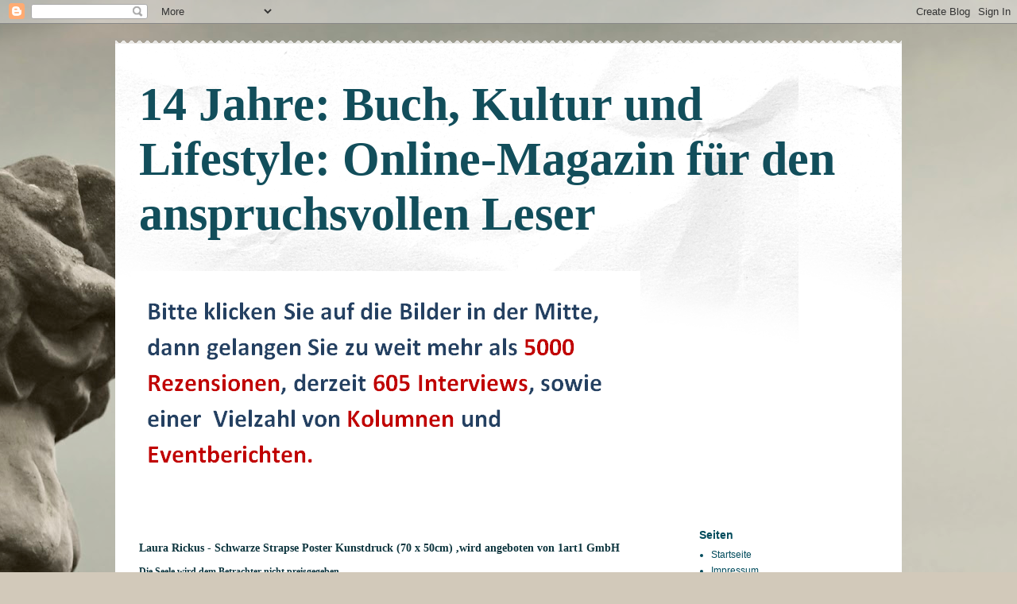

--- FILE ---
content_type: text/html; charset=UTF-8
request_url: http://www.rezensionen.co/2010/01/laura-rickus-schwarze-strapse-poster.html
body_size: 36238
content:
<!DOCTYPE html>
<html class='v2' dir='ltr' xmlns='http://www.w3.org/1999/xhtml' xmlns:b='http://www.google.com/2005/gml/b' xmlns:data='http://www.google.com/2005/gml/data' xmlns:expr='http://www.google.com/2005/gml/expr'>
<head>
<link href='https://www.blogger.com/static/v1/widgets/4128112664-css_bundle_v2.css' rel='stylesheet' type='text/css'/>
<meta content='IE=EmulateIE7' http-equiv='X-UA-Compatible'/>
<meta content='width=1100' name='viewport'/>
<meta content='text/html; charset=UTF-8' http-equiv='Content-Type'/>
<meta content='blogger' name='generator'/>
<link href='http://www.rezensionen.co/favicon.ico' rel='icon' type='image/x-icon'/>
<link href='http://www.rezensionen.co/2010/01/laura-rickus-schwarze-strapse-poster.html' rel='canonical'/>
<link rel="alternate" type="application/atom+xml" title="14 Jahre: Buch, Kultur und  Lifestyle: Online-Magazin für den anspruchsvollen Leser - Atom" href="http://www.rezensionen.co/feeds/posts/default" />
<link rel="alternate" type="application/rss+xml" title="14 Jahre: Buch, Kultur und  Lifestyle: Online-Magazin für den anspruchsvollen Leser - RSS" href="http://www.rezensionen.co/feeds/posts/default?alt=rss" />
<link rel="service.post" type="application/atom+xml" title="14 Jahre: Buch, Kultur und  Lifestyle: Online-Magazin für den anspruchsvollen Leser - Atom" href="https://www.blogger.com/feeds/1015144573321653769/posts/default" />

<link rel="alternate" type="application/atom+xml" title="14 Jahre: Buch, Kultur und  Lifestyle: Online-Magazin für den anspruchsvollen Leser - Atom" href="http://www.rezensionen.co/feeds/2655891819432378173/comments/default" />
<!--Can't find substitution for tag [blog.ieCssRetrofitLinks]-->
<meta content='http://www.rezensionen.co/2010/01/laura-rickus-schwarze-strapse-poster.html' property='og:url'/>
<meta content='Laura Rickus - Schwarze Strapse Poster Kunstdruck (70 x 50cm) ,wird angeboten von 1art1 GmbH' property='og:title'/>
<meta content='Die Seele wird dem Betrachter nicht preisgegeben   Die Fotografin Laura Rickus versteht es Erotik so darzustellen, dass sie frei von jeglich...' property='og:description'/>
<title>14 Jahre: Buch, Kultur und  Lifestyle: Online-Magazin für den anspruchsvollen Leser: Laura Rickus - Schwarze Strapse Poster Kunstdruck (70 x 50cm) ,wird angeboten von 1art1 GmbH</title>
<style id='page-skin-1' type='text/css'><!--
/*
-----------------------------------------------
Blogger Template Style
Name:     Travel
Designer: Sookhee Lee
URL:      www.plyfly.net
----------------------------------------------- */
/* Content
----------------------------------------------- */
body {
font: normal bold 12px 'Times New Roman', Times, FreeSerif, serif;
color: #0c343d;
background: #D2C9BA url(//themes.googleusercontent.com/image?id=0BwVBOzw_-hbMZTQ2NWFkZWYtNmIzMi00ZTZiLThiNTEtYWRkN2I3ZjUyMDYw) no-repeat fixed top center /* Credit: LordRunar (http://www.istockphoto.com/file_closeup.php?id=2817149&platform=blogger) */;
}
html body .region-inner {
min-width: 0;
max-width: 100%;
width: auto;
}
a:link {
text-decoration:none;
color: #134f5c;
}
a:visited {
text-decoration:none;
color: #134f5c;
}
a:hover {
text-decoration:underline;
color: #f5e6cc;
}
.content-outer .content-cap-top {
height: 5px;
background: transparent url(http://www.blogblog.com/1kt/travel/bg_container.png) repeat-x scroll top center;
}
.content-outer {
margin: 0 auto;
padding-top: 20px;
}
.content-inner {
background: #ffffff url(http://www.blogblog.com/1kt/travel/bg_container.png) repeat-x scroll top left;
background-position: left -5px;
background-color: #ffffff;
padding: 20px;
}
.main-inner .date-outer {
margin-bottom: 2em;
}
/* Header
----------------------------------------------- */
.header-inner .Header .titlewrapper,
.header-inner .Header .descriptionwrapper {
padding-left: 10px;
padding-right: 10px;
}
.Header h1 {
font: normal bold 60px 'Times New Roman', Times, FreeSerif, serif;
color: #124e5b;
}
.Header h1 a {
color: #124e5b;
}
.Header .description {
color: #134f5c;
font-size: 130%;
}
/* Tabs
----------------------------------------------- */
.tabs-inner {
margin: 1em 0 0;
padding: 0;
}
.tabs-inner .section {
margin: 0;
}
.tabs-inner .widget ul {
padding: 0;
background: #f5e6cc none repeat scroll top center;
}
.tabs-inner .widget li {
border: none;
}
.tabs-inner .widget li a {
display: inline-block;
padding: 1em 1.5em;
color: #004b5c;
font: normal bold 14px 'Times New Roman', Times, FreeSerif, serif;
}
.tabs-inner .widget li.selected a,
.tabs-inner .widget li a:hover {
position: relative;
z-index: 1;
background: #004a5b none repeat scroll top center;
color: #ffffff;
}
/* Headings
----------------------------------------------- */
h2 {
font: normal bold 14px 'Trebuchet MS',Trebuchet,sans-serif;
color: #004b5c;
}
.main-inner h2.date-header {
font: normal normal 14px 'Trebuchet MS',Trebuchet,sans-serif;
color: #004b5c;
}
.footer-inner .widget h2,
.sidebar .widget h2 {
padding-bottom: .5em;
}
/* Main
----------------------------------------------- */
.main-inner {
padding: 20px 0;
}
.main-inner .column-center-inner {
padding: 10px 0;
}
.main-inner .column-center-inner .section {
margin: 0 10px;
}
.main-inner .column-right-inner {
margin-left: 20px;
}
.main-inner .fauxcolumn-right-outer .fauxcolumn-inner {
margin-left: 20px;
background: #ffffff none repeat scroll top left;
}
.main-inner .column-left-inner {
margin-right: 20px;
}
.main-inner .fauxcolumn-left-outer .fauxcolumn-inner {
margin-right: 20px;
background: #ffffff none repeat scroll top left;
}
.main-inner .column-left-inner,
.main-inner .column-right-inner {
padding: 15px 0;
}
/* Posts
----------------------------------------------- */
h3.post-title {
margin-top: 20px;
}
h3.post-title a {
font: normal bold 24px 'Trebuchet MS',Trebuchet,sans-serif;
color: #123a41;
}
h3.post-title a:hover {
text-decoration: underline;
}
.main-inner .column-center-outer {
background: rgba(0, 0, 0, 0) none repeat scroll top left;
_background-image: none;
}
.post-body {
line-height: 1.4;
position: relative;
}
.post-header {
margin: 0 0 1em;
line-height: 1.6;
}
.post-footer {
margin: .5em 0;
line-height: 1.6;
}
#blog-pager {
font-size: 140%;
}
#comments {
background: #cccccc none repeat scroll top center;
padding: 15px;
}
#comments .comment-author {
padding-top: 1.5em;
}
#comments h4,
#comments .comment-author a,
#comments .comment-timestamp a {
color: #123a41;
}
#comments .comment-author:first-child {
padding-top: 0;
border-top: none;
}
.avatar-image-container {
margin: .2em 0 0;
}
/* Comments
----------------------------------------------- */
#comments a {
color: #123a41;
}
.comments .comments-content .icon.blog-author {
background-repeat: no-repeat;
background-image: url([data-uri]);
}
.comments .comments-content .loadmore a {
border-top: 1px solid #123a41;
border-bottom: 1px solid #123a41;
}
.comments .comment-thread.inline-thread {
background: rgba(0, 0, 0, 0);
}
.comments .continue {
border-top: 2px solid #123a41;
}
/* Widgets
----------------------------------------------- */
.sidebar .widget {
border-bottom: 2px solid #37555c;
padding-bottom: 10px;
margin: 10px 0;
}
.sidebar .widget:first-child {
margin-top: 0;
}
.sidebar .widget:last-child {
border-bottom: none;
margin-bottom: 0;
padding-bottom: 0;
}
.footer-inner .widget,
.sidebar .widget {
font: normal bold 12px Arial, Tahoma, Helvetica, FreeSans, sans-serif;
color: #004b5c;
}
.sidebar .widget a:link {
color: #004b5c;
text-decoration: none;
}
.sidebar .widget a:visited {
color: #221817;
}
.sidebar .widget a:hover {
color: #004b5c;
text-decoration: underline;
}
.footer-inner .widget a:link {
color: #134f5c;
text-decoration: none;
}
.footer-inner .widget a:visited {
color: #134f5c;
}
.footer-inner .widget a:hover {
color: #134f5c;
text-decoration: underline;
}
.widget .zippy {
color: #004b5c;
}
.footer-inner {
background: transparent none repeat scroll top center;
}
/* Mobile
----------------------------------------------- */
body.mobile  {
background-size: 100% auto;
}
body.mobile .AdSense {
margin: 0 -10px;
}
.mobile .body-fauxcolumn-outer {
background: transparent none repeat scroll top left;
}
.mobile .footer-inner .widget a:link {
color: #004b5c;
text-decoration: none;
}
.mobile .footer-inner .widget a:visited {
color: #221817;
}
.mobile-post-outer a {
color: #123a41;
}
.mobile-link-button {
background-color: #134f5c;
}
.mobile-link-button a:link, .mobile-link-button a:visited {
color: #ffffff;
}
.mobile-index-contents {
color: #0c343d;
}
.mobile .tabs-inner .PageList .widget-content {
background: #004a5b none repeat scroll top center;
color: #ffffff;
}
.mobile .tabs-inner .PageList .widget-content .pagelist-arrow {
border-left: 1px solid #ffffff;
}

--></style>
<style id='template-skin-1' type='text/css'><!--
body {
min-width: 990px;
}
.content-outer, .content-fauxcolumn-outer, .region-inner {
min-width: 990px;
max-width: 990px;
_width: 990px;
}
.main-inner .columns {
padding-left: 0px;
padding-right: 270px;
}
.main-inner .fauxcolumn-center-outer {
left: 0px;
right: 270px;
/* IE6 does not respect left and right together */
_width: expression(this.parentNode.offsetWidth -
parseInt("0px") -
parseInt("270px") + 'px');
}
.main-inner .fauxcolumn-left-outer {
width: 0px;
}
.main-inner .fauxcolumn-right-outer {
width: 270px;
}
.main-inner .column-left-outer {
width: 0px;
right: 100%;
margin-left: -0px;
}
.main-inner .column-right-outer {
width: 270px;
margin-right: -270px;
}
#layout {
min-width: 0;
}
#layout .content-outer {
min-width: 0;
width: 800px;
}
#layout .region-inner {
min-width: 0;
width: auto;
}
--></style>
<link href='https://www.blogger.com/dyn-css/authorization.css?targetBlogID=1015144573321653769&amp;zx=271921eb-29eb-4761-9475-b063cb66ddaa' media='none' onload='if(media!=&#39;all&#39;)media=&#39;all&#39;' rel='stylesheet'/><noscript><link href='https://www.blogger.com/dyn-css/authorization.css?targetBlogID=1015144573321653769&amp;zx=271921eb-29eb-4761-9475-b063cb66ddaa' rel='stylesheet'/></noscript>
<meta name='google-adsense-platform-account' content='ca-host-pub-1556223355139109'/>
<meta name='google-adsense-platform-domain' content='blogspot.com'/>

</head>
<body class='loading variant-flight'>
<div class='navbar section' id='navbar'><div class='widget Navbar' data-version='1' id='Navbar1'><script type="text/javascript">
    function setAttributeOnload(object, attribute, val) {
      if(window.addEventListener) {
        window.addEventListener('load',
          function(){ object[attribute] = val; }, false);
      } else {
        window.attachEvent('onload', function(){ object[attribute] = val; });
      }
    }
  </script>
<div id="navbar-iframe-container"></div>
<script type="text/javascript" src="https://apis.google.com/js/platform.js"></script>
<script type="text/javascript">
      gapi.load("gapi.iframes:gapi.iframes.style.bubble", function() {
        if (gapi.iframes && gapi.iframes.getContext) {
          gapi.iframes.getContext().openChild({
              url: 'https://www.blogger.com/navbar/1015144573321653769?po\x3d2655891819432378173\x26origin\x3dhttp://www.rezensionen.co',
              where: document.getElementById("navbar-iframe-container"),
              id: "navbar-iframe"
          });
        }
      });
    </script><script type="text/javascript">
(function() {
var script = document.createElement('script');
script.type = 'text/javascript';
script.src = '//pagead2.googlesyndication.com/pagead/js/google_top_exp.js';
var head = document.getElementsByTagName('head')[0];
if (head) {
head.appendChild(script);
}})();
</script>
</div></div>
<div class='body-fauxcolumns'>
<div class='fauxcolumn-outer body-fauxcolumn-outer'>
<div class='cap-top'>
<div class='cap-left'></div>
<div class='cap-right'></div>
</div>
<div class='fauxborder-left'>
<div class='fauxborder-right'></div>
<div class='fauxcolumn-inner'>
</div>
</div>
<div class='cap-bottom'>
<div class='cap-left'></div>
<div class='cap-right'></div>
</div>
</div>
</div>
<div class='content'>
<div class='content-fauxcolumns'>
<div class='fauxcolumn-outer content-fauxcolumn-outer'>
<div class='cap-top'>
<div class='cap-left'></div>
<div class='cap-right'></div>
</div>
<div class='fauxborder-left'>
<div class='fauxborder-right'></div>
<div class='fauxcolumn-inner'>
</div>
</div>
<div class='cap-bottom'>
<div class='cap-left'></div>
<div class='cap-right'></div>
</div>
</div>
</div>
<div class='content-outer'>
<div class='content-cap-top cap-top'>
<div class='cap-left'></div>
<div class='cap-right'></div>
</div>
<div class='fauxborder-left content-fauxborder-left'>
<div class='fauxborder-right content-fauxborder-right'></div>
<div class='content-inner'>
<header>
<div class='header-outer'>
<div class='header-cap-top cap-top'>
<div class='cap-left'></div>
<div class='cap-right'></div>
</div>
<div class='fauxborder-left header-fauxborder-left'>
<div class='fauxborder-right header-fauxborder-right'></div>
<div class='region-inner header-inner'>
<div class='header section' id='header'><div class='widget Header' data-version='1' id='Header1'>
<div id='header-inner'>
<div class='titlewrapper'>
<h1 class='title'>
<a href='http://www.rezensionen.co/'>
14 Jahre: Buch, Kultur und  Lifestyle: Online-Magazin für den anspruchsvollen Leser
</a>
</h1>
</div>
<div class='descriptionwrapper'>
<p class='description'><span>
</span></p>
</div>
</div>
</div></div>
</div>
</div>
<div class='header-cap-bottom cap-bottom'>
<div class='cap-left'></div>
<div class='cap-right'></div>
</div>
</div>
</header>
<div class='tabs-outer'>
<div class='tabs-cap-top cap-top'>
<div class='cap-left'></div>
<div class='cap-right'></div>
</div>
<div class='fauxborder-left tabs-fauxborder-left'>
<div class='fauxborder-right tabs-fauxborder-right'></div>
<div class='region-inner tabs-inner'>
<div class='tabs section' id='crosscol'><div class='widget Image' data-version='1' id='Image60'>
<div class='widget-content'>
<img alt='' height='285' id='Image60_img' src='https://blogger.googleusercontent.com/img/a/AVvXsEiXy0Y5ZWDbV3vTCX6_JV4tXVlCtDTCafbnyvryWe78wn1CvzWZJkVYqKS_wk8cM7FvPunT8iU8RrTblvfodjo7zjQbNHnq_Fx2JSXbmtC7qllTxEApIf3EutvD7K1Pfh5_E8T7kc0j4Xxz3Wk0kEI-NBhAzEt5D-2nRAatL49X2YEFoqqsvNesxtiajCGN=s641' width='641'/>
<br/>
</div>
<div class='clear'></div>
</div></div>
<div class='tabs no-items section' id='crosscol-overflow'></div>
</div>
</div>
<div class='tabs-cap-bottom cap-bottom'>
<div class='cap-left'></div>
<div class='cap-right'></div>
</div>
</div>
<div class='main-outer'>
<div class='main-cap-top cap-top'>
<div class='cap-left'></div>
<div class='cap-right'></div>
</div>
<div class='fauxborder-left main-fauxborder-left'>
<div class='fauxborder-right main-fauxborder-right'></div>
<div class='region-inner main-inner'>
<div class='columns fauxcolumns'>
<div class='fauxcolumn-outer fauxcolumn-center-outer'>
<div class='cap-top'>
<div class='cap-left'></div>
<div class='cap-right'></div>
</div>
<div class='fauxborder-left'>
<div class='fauxborder-right'></div>
<div class='fauxcolumn-inner'>
</div>
</div>
<div class='cap-bottom'>
<div class='cap-left'></div>
<div class='cap-right'></div>
</div>
</div>
<div class='fauxcolumn-outer fauxcolumn-left-outer'>
<div class='cap-top'>
<div class='cap-left'></div>
<div class='cap-right'></div>
</div>
<div class='fauxborder-left'>
<div class='fauxborder-right'></div>
<div class='fauxcolumn-inner'>
</div>
</div>
<div class='cap-bottom'>
<div class='cap-left'></div>
<div class='cap-right'></div>
</div>
</div>
<div class='fauxcolumn-outer fauxcolumn-right-outer'>
<div class='cap-top'>
<div class='cap-left'></div>
<div class='cap-right'></div>
</div>
<div class='fauxborder-left'>
<div class='fauxborder-right'></div>
<div class='fauxcolumn-inner'>
</div>
</div>
<div class='cap-bottom'>
<div class='cap-left'></div>
<div class='cap-right'></div>
</div>
</div>
<!-- corrects IE6 width calculation -->
<div class='columns-inner'>
<div class='column-center-outer'>
<div class='column-center-inner'>
<div class='main section' id='main'><div class='widget Blog' data-version='1' id='Blog1'>
<div class='blog-posts hfeed'>

          <div class="date-outer">
        

          <div class="date-posts">
        
<div class='post-outer'>
<div class='post hentry'>
<a name='2655891819432378173'></a>
<h3 class='post-title entry-title'>
Laura Rickus - Schwarze Strapse Poster Kunstdruck (70 x 50cm) ,wird angeboten von 1art1 GmbH
</h3>
<div class='post-header'>
<div class='post-header-line-1'></div>
</div>
<div class='post-body entry-content'>
Die Seele wird dem Betrachter nicht preisgegeben <br />
<br />
Die Fotografin Laura Rickus versteht es Erotik so darzustellen, dass sie frei von jeglicher Frivolität oder gar Pornografie, dem kunstbegeisterten Betrachter Freude zu schenken vermag. <br />
<br />
Selbst diese abgelichtete Schöne mit ihren schwarzen Strapsen und der freigelegten Brust lässt nicht an "Sünde" denken, denn ihre Pose ist geradezu keusch, trotz des Phallussymbols, das sie lässig um den Hals geschlungen hat und das zu bekunden scheint: die männliche Sexualität wirkt auf mich nicht bedrohlich. Sie kann mir nichts anhaben. Mein Körper gehört mir. Er ist schön. Ich zeige ihn gerne. <br />
<br />
Wie schafft es Rickus ihren Mädchen den Habitus von Jungfrauen zu verleihen? Sind es die Farben, mit denen sie geschickt fotographisch malt? Die Pastelltöne, das Milchige? Allen Frauen gemeinsam ist ein gewisses Desinteresse an der Kamera. Sie nehmen keinen Blickkontakt auf. Das Mädchen posiert für ein schönes Foto. Sie möchte ihren Körper zeigen, nicht aber ihre Augen, die die Fenster zu ihrer Seele sind. <br />
<iframe frameborder="0" marginheight="0" marginwidth="0" scrolling="no" src="http://rcm-de.amazon.de/e/cm?t=toprezensi-21&amp;o=3&amp;p=8&amp;l=as1&amp;asins=B001DS7BY6&amp;fc1=000000&amp;IS2=1&amp;lt1=_blank&amp;m=amazon&amp;lc1=0000FF&amp;bc1=000000&amp;bg1=FFFFFF&amp;f=ifr" style="height: 240px; width: 120px;"></iframe>
<div style='clear: both;'></div>
</div>
<div class='post-footer'>
<div class='post-footer-line post-footer-line-1'><span class='post-comment-link'>
</span>
<span class='post-icons'>
<span class='item-action'>
<a href='https://www.blogger.com/email-post/1015144573321653769/2655891819432378173' title='Post per E-Mail senden'>
<img alt='' class='icon-action' height='13' src='http://img1.blogblog.com/img/icon18_email.gif' width='18'/>
</a>
</span>
<span class='item-control blog-admin pid-745331244'>
<a href='https://www.blogger.com/post-edit.g?blogID=1015144573321653769&postID=2655891819432378173&from=pencil' title='Post bearbeiten'>
<img alt='' class='icon-action' height='18' src='https://resources.blogblog.com/img/icon18_edit_allbkg.gif' width='18'/>
</a>
</span>
</span>
<span class='post-backlinks post-comment-link'>
</span>
</div>
<div class='post-footer-line post-footer-line-2'><span class='post-labels'>
Labels:
<a href='http://www.rezensionen.co/search/label/Laura%20Rickus' rel='tag'>Laura Rickus</a>
</span>
</div>
<div class='post-footer-line post-footer-line-3'></div>
</div>
</div>
<div class='comments' id='comments'>
<a name='comments'></a>
</div>
</div>

        </div></div>
      
</div>
<div class='blog-pager' id='blog-pager'>
<span id='blog-pager-newer-link'>
<a class='blog-pager-newer-link' href='http://www.rezensionen.co/2010/01/erotic-portrait-sisters-in-corsets-von.html' id='Blog1_blog-pager-newer-link' title='Neuerer Post'>Neuerer Post</a>
</span>
<span id='blog-pager-older-link'>
<a class='blog-pager-older-link' href='http://www.rezensionen.co/2010/01/larry-flynt-die-nackte-wahrheit-sz.html' id='Blog1_blog-pager-older-link' title='Älterer Post'>Älterer Post</a>
</span>
<a class='home-link' href='http://www.rezensionen.co/'>Startseite</a>
</div>
<div class='clear'></div>
<div class='post-feeds'>
</div>
</div></div>
</div>
</div>
<div class='column-left-outer'>
<div class='column-left-inner'>
<aside>
</aside>
</div>
</div>
<div class='column-right-outer'>
<div class='column-right-inner'>
<aside>
<div class='sidebar section' id='sidebar-right-1'><div class='widget PageList' data-version='1' id='PageList1'>
<h2>Seiten</h2>
<div class='widget-content'>
<ul>
<li>
<a href='http://www.rezensionen.co/'>Startseite</a>
</li>
<li>
<a href='http://www.rezensionen.co/p/impressum.html'>Impressum</a>
</li>
<li>
<a href='http://www.rezensionen.co/p/meine-ab.html'>Klicken Sie bitte in der Mitte dieser Seite auf die einzelnen beschrifteten  Bilder, dann gelangen Sie zu den  über 5000 Texten von "Buch, Kultur und Lifestyle"</a>
</li>
</ul>
<div class='clear'></div>
</div>
</div><div class='widget Translate' data-version='1' id='Translate1'>
<h2 class='title'>Translate</h2>
<div id='google_translate_element'></div>
<script>
    function googleTranslateElementInit() {
      new google.translate.TranslateElement({
        pageLanguage: 'de',
        autoDisplay: 'true',
        layout: google.translate.TranslateElement.InlineLayout.VERTICAL
      }, 'google_translate_element');
    }
  </script>
<script src='//translate.google.com/translate_a/element.js?cb=googleTranslateElementInit'></script>
<div class='clear'></div>
</div><div class='widget Image' data-version='1' id='Image15'>
<h2>Herzlich willkommen!</h2>
<div class='widget-content'>
<img alt='Herzlich willkommen!' height='232' id='Image15_img' src='https://blogger.googleusercontent.com/img/a/AVvXsEhv_cehY3pTI10CQthxOtEQcfLlCihjApIcX_Icy8y_eVlGKpCRlThhq2G95Powsgcnt-GXTJAOs-VFk0yeRPZZa1ZdBmU7_Ep7MtuxdcsihL8s1tPNLdNnkyG7pbIvwGxP9iw2LAfRg2QS268yI63Z8aLMaca4UM_uZHKTQO8iEX2XMkCSvO5XrJ-iVdQp=s232' width='220'/>
<br/>
<span class='caption'>Helga König, freie Journalistin, Mitglied im  Deutschen Presse Verband,</span>
</div>
<div class='clear'></div>
</div><div class='widget Image' data-version='1' id='Image30'>
<h2>Neu:  Goethe im Wahnsinn der Liebe; Band 3: `Roma- Amor&#180;</h2>
<div class='widget-content'>
<a href='https://forschungsverlag.de/shop/'>
<img alt='Neu:  Goethe im Wahnsinn der Liebe; Band 3: `Roma- Amor´' height='220' id='Image30_img' src='https://blogger.googleusercontent.com/img/a/AVvXsEhmFt7xBrv1WO0-PGWONaIX55EQdsVHoyc3DMNsHr_4nYeWMQ9jLa7GAzCZvocdayM6z3AuDfR7vQTPXVYH-CGFrz58bjVbL0oTqGn2Lmi0punZI7chtjS-z1pQZOJVLAijNDNOd4keVTLHcjRkx06Llur7TKTJs8vAANxHsHV1Qj15JTSGHD-enxW6sOiC=s220' width='220'/>
</a>
<br/>
<span class='caption'>Bitte klicken Sie auf das Foto, dann gelangen Sie zum Forschungsverlag Salzwedel</span>
</div>
<div class='clear'></div>
</div><div class='widget Image' data-version='1' id='Image55'>
<h2>Thomas Nehlert, Autor auf "Buch, Kultur und Lifestyle"</h2>
<div class='widget-content'>
<a href='http://vorstellung-autoren.blogspot.de/'>
<img alt='Thomas Nehlert, Autor auf "Buch, Kultur und Lifestyle"' height='128' id='Image55_img' src='https://blogger.googleusercontent.com/img/b/R29vZ2xl/AVvXsEhXsi9nF6x7FVOQbPrMNbRkKZj_pqRUqQoE2-nX618LvypsVV9sqpJQDrpvFKMe0BfvHOCvZJHdweqL61lUr1O0nRb5sGVVT7cNZu4nOSy7Yu0_xZAyWDoPaeKB9deFrE4PmPx4hu4cDHo/s1600/IMG_5738a.jpg' width='170'/>
</a>
<br/>
<span class='caption'>Bitte klicken Sie auf das Foto, dann gelangen Sie zur Autorenbeschreibung</span>
</div>
<div class='clear'></div>
</div><div class='widget Image' data-version='1' id='Image61'>
<h2>Herzlich willkommen!</h2>
<div class='widget-content'>
<img alt='Herzlich willkommen!' height='276' id='Image61_img' src='https://blogger.googleusercontent.com/img/b/R29vZ2xl/AVvXsEh-kBYJyunTv2XDJXZ0cChuP0UpUL5lujyy9RBPJCSrQaO7AD5nIbBhMaTbF3UuHLAAvjhp7VYCrRtOxFKCKhpKcRNYqgJJ38iZ9pfBki3uqtAw-dSa_DlZtKM6FWRts4RQDUQN-aELtS0/s1600/thumbnail+%25285%2529+%25281%2529.jpg' width='220'/>
<br/>
<span class='caption'>Gaby Lübke, Fotografin</span>
</div>
<div class='clear'></div>
</div><div class='widget HTML' data-version='1' id='HTML2'>
<h2 class='title'>Links zu den sozialen Netzwerken</h2>
<div class='widget-content'>
Link zum <a href="https://www.facebook.com/helga.koenig.374">Facebook-Profil</a>
Link zur <a href="https://www.facebook.com/Buch-Kultur-und-Lifestyle-572662169519471/?fref=ts">Facebookunterseite</a>
<a href=" https://www.facebook.com/groups/274243872916301/?ref=ts&fref=ts">Link zur Facebookunterseite "Gut gelaunte Weinfreunde"</a>
Link zur Facebookunterseite <a href=" https://www.facebook.com/groups/314623255598327/"> 

<a href="ttps://www.facebook.com/groups/390184911317489/">"Virtueller Kunstsalon"</a> </a>
Link zur Facebookunterseite
<a href="ttps://www.facebook.com/groups/390184911317489/"><a href=" https://www.facebook.com/groups/390184911317489/">Virtueller Literatursalon</a></a>
+++++++++++++++++++++++++
Link zum <a href="https://twitter.com/HelgaKoenig">Twitter-Profil</a>

+++++++++++++++++++++++++
Link zum <a href="https://www.xing.com/profile/Koenig_Helga?sc_o=mxb_p">XING-Profil</a>
</div>
<div class='clear'></div>
</div><div class='widget Image' data-version='1' id='Image58'>
<h2>Bericht von der Frankfurter Buchmesse 2019</h2>
<div class='widget-content'>
<a href='http://eventshelga-koenig.blogspot.com/2019/10/bericht-von-der-frankfurter-buchmesse.html'>
<img alt='Bericht von der Frankfurter Buchmesse 2019' height='165' id='Image58_img' src='https://blogger.googleusercontent.com/img/b/R29vZ2xl/AVvXsEg741Ycjrr1kaSDk22izrtVsJRuEp_ErjcRuyN9XME1qengFm8CmZIXsWC6rvJ5x1l9n4HC8N2TbNN2idgXwY4Chx15SMKWVYYGLU_3UTuAwVHMihAtK96xDpwxfQjbAtnCGIvnH4BdPw8/s1600/Pater+Anselm+Gr%25C3%25BCn+Helga+K%25C3%25B6nig.jpg' width='220'/>
</a>
<br/>
<span class='caption'>Bitte klicken Sie  auf das Foto, dann gelangen Sie zum Messebericht.</span>
</div>
<div class='clear'></div>
</div><div class='widget Image' data-version='1' id='Image33'>
<h2>Derzeit 603 Interviews auf "Buch, Kultur und Lifestyle"</h2>
<div class='widget-content'>
<a href='http://interviews-mit-autoren.blogspot.de/'>
<img alt='Derzeit 603 Interviews auf "Buch, Kultur und Lifestyle"' height='155' id='Image33_img' src='https://blogger.googleusercontent.com/img/b/R29vZ2xl/AVvXsEjdqmZ5bdjphN9wSRnr5rizLrub2kfSkNge98VmhvgnZawCO_f_PNjxLTRm3E0SitNFYTVjfxilblJZVKk_gS_fPddXCLaT_6MwHkssE0vgXkHP_EAoztvRmzNLzgJ7khhbg-zWhn2VDS4/s220/34.png' width='220'/>
</a>
<br/>
<span class='caption'>Bitte klicken Sie auf das Foto, dann gelangen Sie zu den Interviews.</span>
</div>
<div class='clear'></div>
</div><div class='widget Image' data-version='1' id='Image23'>
<h2>Delikates aus Manufakturen.</h2>
<div class='widget-content'>
<a href='https://speisenambiente.blogspot.de/'>
<img alt='Delikates aus Manufakturen.' height='150' id='Image23_img' src='https://blogger.googleusercontent.com/img/b/R29vZ2xl/AVvXsEhbNYEixGm_s4wzIRVLwF1r-BSI16zNcOZpct3adjMKTXPYrWRXMMpGCT6kdYwhxooQe2-u2znuxnHZRT9eROOmw3PcaE366ntB-SqJ5SdMUlH95uiNhWaWMhwLoydLbtBW1xZhxMH0I5E/s1600/IMG_1828.JPG' width='200'/>
</a>
<br/>
</div>
<div class='clear'></div>
</div><div class='widget Image' data-version='1' id='Image118'>
<h2>Interviews- Buch, Kultur und Lifestyle</h2>
<div class='widget-content'>
<a href='http://interviews-mit-autoren.blogspot.de/'>
<img alt='Interviews- Buch, Kultur und Lifestyle' height='129' id='Image118_img' src='https://blogger.googleusercontent.com/img/b/R29vZ2xl/AVvXsEj9lbrhHvBpGDuLRrC7GDAHujZLJAowsnOutQAuAagX4YmRAAs1H_sZ8Nme-VIm35EPO_v7ggD8ywW9iymAtm_wtVwBs1zsNLPKxOeCN6AgueRhgC9NskxMTRhkz5BuxlPuxWVJkEgqKeM/s170/Ha.JPG' width='170'/>
</a>
<br/>
<span class='caption'>Bitte klicken Sie auf das Bild, dann gelangen Sie zu den Interviews</span>
</div>
<div class='clear'></div>
</div><div class='widget Image' data-version='1' id='Image54'>
<h2>Messebericht Helga König: Frankfurter Buchmesse 2018</h2>
<div class='widget-content'>
<a href='https://eventshelga-koenig.blogspot.com/2018/10/messebericht-helga-konig-buchmesse_14.html'>
<img alt='Messebericht Helga König: Frankfurter Buchmesse 2018' height='165' id='Image54_img' src='https://blogger.googleusercontent.com/img/b/R29vZ2xl/AVvXsEh9b6V_Y4RqR5KkhVbOnJB0vIqBdTIaR2ZAxsZPn86O9Da9wnTi6tey9CK0XrGEqKUz7TbJQHJeCTnN7VZyfJSiyjxbpdKKiuBqGONOEB62XAZAKnI3NF0MA62TylWI0peoY0IbAfEq8iY/s1600/IMG_3253.JPG' width='220'/>
</a>
<br/>
<span class='caption'>Bitte auf das Foto klicken, dann geht es zum Messebericht.</span>
</div>
<div class='clear'></div>
</div><div class='widget Image' data-version='1' id='Image117'>
<h2>Wein, Winzersekt, Champagner-Spezialseite- Buch, Kultur und Lifestyle</h2>
<div class='widget-content'>
<a href='http://helga-koenig-wein.blogspot.de/'>
<img alt='Wein, Winzersekt, Champagner-Spezialseite- Buch, Kultur und Lifestyle' height='128' id='Image117_img' src='https://blogger.googleusercontent.com/img/b/R29vZ2xl/AVvXsEjnkp0kr69CCWdtsnwmh94ohOYPqngX6_kTzMLABY_cnd2xnGPIqDnSAebZbdv8P7O86_q5KPAVax2bVxAXuPn5l-kxEVtmCMs8Wtyyxn9bSTRKKL-TGWE-gTNYfHFncxUJWq98kmVOHmA/s170/Andrea+Wirsching+%25281%2529.JPG' width='170'/>
</a>
<br/>
<span class='caption'>Bitte klicken Sie auf  Das Bild, dann gelangen Sie auf die Seite.</span>
</div>
<div class='clear'></div>
</div><div class='widget Image' data-version='1' id='Image114'>
<h2>Wein- und Sektpakete</h2>
<div class='widget-content'>
<a href='http://helga-koenig-gewuerze.blogspot.de/'>
<img alt='Wein- und Sektpakete' height='128' id='Image114_img' src='https://blogger.googleusercontent.com/img/b/R29vZ2xl/AVvXsEhF53nadZcR4lEczPLWC5-z-JP84UZ8Ya1wUBrbyhooqg0enwjBbUf4vTUVIur1IOXXEsLuf7dQkM7uP8YtpP4RIcJ74K-IYI7becCSoRnU01wLlnbm297zJkzjQuTp_9OaaLIUwkvDqII/s1600/013+Kunst1.jpg' width='170'/>
</a>
<br/>
<span class='caption'>Bitte klicken Sie auf den Link, dann gelangen Sie zur Seite</span>
</div>
<div class='clear'></div>
</div><div class='widget Image' data-version='1' id='Image88'>
<h2>Bericht zur Frankfurter Buchmesse 2017</h2>
<div class='widget-content'>
<a href='http://eventshelga-koenig.blogspot.de/2017/10/bericht-von-der-frankfurter-buchmesse.html'>
<img alt='Bericht zur Frankfurter Buchmesse 2017' height='227' id='Image88_img' src='https://blogger.googleusercontent.com/img/b/R29vZ2xl/AVvXsEi4w_bCrfH0Lh0BVnR3iZoF8jCJ0Kkf5-_7oF7XEeCqNZMaG-RnzqcriGiXxuk9ZoT1J-y2Y4K68DBE7YFkP5ZJEJ8ksY5wU6qd0L37maMLhfxTDU09X1wEYGU_WxDSfSfvukS96g7gBhQ/s1600/IMG_1162.JPG' width='170'/>
</a>
<br/>
<span class='caption'>Bitte klicken Sie auf das Foto, dann gelangen Sie zum Messebericht</span>
</div>
<div class='clear'></div>
</div><div class='widget Image' data-version='1' id='Image119'>
<h2>Bericht von der Frankfurter Buchmesse 2016</h2>
<div class='widget-content'>
<a href='http://eventshelga-koenig.blogspot.de/2015/10/helga-konig-bericht-von-der_18.html'>
<img alt='Bericht von der Frankfurter Buchmesse 2016' height='126' id='Image119_img' src='https://blogger.googleusercontent.com/img/b/R29vZ2xl/AVvXsEg60tVk67rKuAsjPgLyBuiuNzc4U_nk7sPur-m6TQ94BVZosJYQsD6QVUsHtbtzq1mVrQO5j3ymyKqwm44Iy3pwpU2_2dXKn2WNWcWM2kTDcJH5QjeklQzAHuq097KASKybYcgSu5E7vdk/s1600-r/ThomasGottschalk-Helga+K%25C3%25B6nig.JPG' width='170'/>
</a>
<br/>
<span class='caption'>Bitte klicken Sie auf das Foto, dann gelangen Sie zum Messebericht.</span>
</div>
<div class='clear'></div>
</div><div class='widget Image' data-version='1' id='Image9'>
<h2>Delikates aus Manufakturen</h2>
<div class='widget-content'>
<a href='http://speisenambiente.blogspot.de/'>
<img alt='Delikates aus Manufakturen' height='143' id='Image9_img' src='https://blogger.googleusercontent.com/img/b/R29vZ2xl/AVvXsEhl1yrlrTIdFj4twGTM5j4j2o1dWeKBr_NvyEn6pjhHWXhjbIaKN6vWqt7Y4be4LvnnZOrXBRpEXY-JAdkwn0DUcc5MnTznRdOJbphF-W5F09nSV6Ad9vsNbkqZF4B3_cEVFEFo3yYZA3M/s220/A+67+%25281%2529+%25281%2529+%25281%2529.JPG' width='190'/>
</a>
<br/>
<span class='caption'>Bitte klicken Sie auf das Foto, dann gelangen Sie  zu den Präsentationen</span>
</div>
<div class='clear'></div>
</div><div class='widget Image' data-version='1' id='Image115'>
<h2>Helga König im Gespräch mit SKH Luitpold Prinz von Bayern</h2>
<div class='widget-content'>
<a href='http://interviews-mit-autoren.blogspot.de/2015/07/helga-konig-im-gesprach-mit-skh.html'>
<img alt='Helga König im Gespräch mit SKH Luitpold Prinz von Bayern' height='255' id='Image115_img' src='https://blogger.googleusercontent.com/img/b/R29vZ2xl/AVvXsEiKGjl3sV0YZ8UpAqCK8jw4MWvb12AL1_1ZT3lOUE5nssG61OrJlrYSv3SFb8o41Y0RhkxCrJcwTcHIvP83u7EINPpNdLqLn08ZkPTH-D4_ZHhvXiNAGu6a6eCj_bjCeVGUdy9rp2lORV8/s1600/SKH+Luitpold+Prinz+von+Bayern+%25281%2529.JPG' width='168'/>
</a>
<br/>
<span class='caption'>Bitte klicken Sie auf den Link dann gelangen Sie zum Interview.</span>
</div>
<div class='clear'></div>
</div><div class='widget Image' data-version='1' id='Image34'>
<h2>Helga König im  Gespräch mit Iris Caren Herzogin von Württemberg</h2>
<div class='widget-content'>
<a href='http://interviews-mit-autoren.blogspot.de/2016/06/helga-konig-im-gesprach-mit-iris-caren.html'>
<img alt='Helga König im  Gespräch mit Iris Caren Herzogin von Württemberg' height='200' id='Image34_img' src='https://blogger.googleusercontent.com/img/b/R29vZ2xl/AVvXsEgGnswN6oU9vszHuNET07FJ944f1LAuJQDPrl9VjHqG9Ugn9gwHb0B-ph913VQoTVKbT8-ezUL_D3Kv8oOD8ZjashuqFVzOV7S4egaJDmoh7KagdQXERkLttZor-vF1EUj19W9DDJgo8Y8/s1600/Unbenannt+%252836%2529.JPG' width='162'/>
</a>
<br/>
<span class='caption'>Bitte klicken Sie auf den Link, dann gelangen Sie zum Interview</span>
</div>
<div class='clear'></div>
</div><div class='widget Image' data-version='1' id='Image57'>
<h2>Helga König im Gespräch mit Prof. Dr. Roger Willemsen</h2>
<div class='widget-content'>
<a href='http://interviews-mit-autoren.blogspot.de/2014/03/helga-konig-im-gesprach-mit-prof-dr.html'>
<img alt='Helga König im Gespräch mit Prof. Dr. Roger Willemsen' height='256' id='Image57_img' src='https://blogger.googleusercontent.com/img/b/R29vZ2xl/AVvXsEiM8PzP5NXD1odDRWiuOEnLzaTP3n7y7X5aTbe3FjGVIrqBkTECxDavQiwQ0oIIYxZuzRgY2seDblD56t0DjODwqad2fx4JKE_v9ELfRHT4JoWdw4BTs3dIL1oWeicWLZNoVw7YR34jUzM/s270/Roger_Willemsen_London_2012+30463+6789.jpg' width='170'/>
</a>
<br/>
<span class='caption'>Bitte klicken Sie auf das Foto, dann gelangen Sie zum Interview</span>
</div>
<div class='clear'></div>
</div><div class='widget Image' data-version='1' id='Image21'>
<h2>Ein wichtiges Buch. Sehr empehlenswert.</h2>
<div class='widget-content'>
<a href='https://www.amazon.de/gp/product/B079ZBTBV8/ref=as_li_tl?ie=UTF8&camp=1638&creative=6742&creativeASIN=B079ZBTBV8&linkCode=as2&tag=toprezensi-21&linkId=bfdd50894950bf5a97f740278aa5089a'>
<img alt='Ein wichtiges Buch. Sehr empehlenswert.' height='220' id='Image21_img' src='https://blogger.googleusercontent.com/img/b/R29vZ2xl/AVvXsEhTya1a6zTqPhcWdqLbrXW7lhd27hYirHLU6bohEyH9nix1YSDWfVN4S_-nKKWqOlxNmydX5jV-QV-k7_exYXlNvDiqSi1sTawiZPwWcIARAVkm367jG5ESj2cIlfYnY4p0vf3lESvEQZQ/s1600/51k7JyulTeL._SX331_BO1%252C204%252C203%252C200_+%25281%2529.jpg' width='147'/>
</a>
<br/>
<span class='caption'>Bitte klicken Sie auf das Bild, dann gelangen Sie zu Amazon und können das Buch dort bestellen.</span>
</div>
<div class='clear'></div>
</div><div class='widget Image' data-version='1' id='Image102'>
<h2>Helga König und Reinhard Löwenstein/ Weingut Heymann Löwenstein, 27.4. 2015</h2>
<div class='widget-content'>
<a href='http://helga-koenig-wein.blogspot.de/'>
<img alt='Helga König und Reinhard Löwenstein/ Weingut Heymann Löwenstein, 27.4. 2015' height='143' id='Image102_img' src='https://blogger.googleusercontent.com/img/b/R29vZ2xl/AVvXsEiU6LSSakCvrQBmi-_wv3KF3z5_d_LbLY5gEKJFus5bGAtPj83DjQJtla5KGRx2NESHUX1rgO8EwP92iRl2Se0vaQv1SbjWWd6nUwh0vikbTMsbrBnWnq8mKN-v22IoSwC4vIH20g1A-YQ/s1600/Reinhard+L%25C3%25B6wenstein.JPG' width='170'/>
</a>
<br/>
<span class='caption'>Foto: Tillmann Otto</span>
</div>
<div class='clear'></div>
</div><div class='widget Image' data-version='1' id='Image87'>
<h2>Helga und Peter. J.  König im Gespräch mit Willi Bründlmeyer</h2>
<div class='widget-content'>
<a href='http://interviews-mit-autoren.blogspot.de/2015/02/peter-j-und-helga-konig-im-gespach-mit.html'>
<img alt='Helga und Peter. J.  König im Gespräch mit Willi Bründlmeyer' height='152' id='Image87_img' src='https://blogger.googleusercontent.com/img/b/R29vZ2xl/AVvXsEhP4NMilRUY0Z0VvLdD_R_7AUvRBtNpNYkoANiXBTSvnXhKKKCqkHI1iC0DwGJhYZ6v-CflQK0k11uVHg-Bi8dS2hwdeYdz70m5FTYYGy5tMgVy9WwVmk9gS06Ne4h6Da8-QUKFcWI-Q4M/s1600/ov_b1+%25282%2529.jpg' width='230'/>
</a>
<br/>
<span class='caption'>Bitte klicken Sie auf den Link, dann gelangen Sie zum Interview.</span>
</div>
<div class='clear'></div>
</div><div class='widget Image' data-version='1' id='Image69'>
<h2>Ein wichtiges Buch. Sehr lesenswert.</h2>
<div class='widget-content'>
<a href='http://www.piper.de/buecher/nuernberg-isbn-978-3-492-05684-7'>
<img alt='Ein wichtiges Buch. Sehr lesenswert.' height='271' id='Image69_img' src='https://blogger.googleusercontent.com/img/b/R29vZ2xl/AVvXsEicIUK_zMzoQWx9Gzmt52_d2o5YsCJ4PAUT-HRMch_yBPAgNaoqwxoF5hGnh5dvQJgZELHubH0fe_EDtJeRw_FjRA9x3wmsYTxIowX_0HIyNeJR7Cmm14QQ35j6xRJ0xKARtrbUFPKXLcY/s1600/Download+%25282%2529.jpg' width='170'/>
</a>
<br/>
<span class='caption'>Bitte klicken Sie auf den Link,  dann gelangen Sie zum Verlag.</span>
</div>
<div class='clear'></div>
</div><div class='widget Image' data-version='1' id='Image112'>
<h2>Wein, Sekt, Champagner und Weinbücher</h2>
<div class='widget-content'>
<a href='http://helga-koenig-wein.blogspot.de/'>
<img alt='Wein, Sekt, Champagner und Weinbücher' height='174' id='Image112_img' src='https://blogger.googleusercontent.com/img/b/R29vZ2xl/AVvXsEgifO5kdo8zfokamcCrOwMj0cwHssoeAo34a9qbv-cCJqW8CEuD0_mN99X3mHjmNTjLAI5dM0N4Zdgr9pt0GmPktALviSBP3R3h4M3J2AJTGDtAw54gcKpycefFzBl7Nxqhn21oAL9a9Vw/s1600/Heger12.JPG' width='230'/>
</a>
<br/>
<span class='caption'>Bitte klicken Sie auf das Foto,dann gelangen Sie zur Spezialseite</span>
</div>
<div class='clear'></div>
</div><div class='widget Image' data-version='1' id='Image107'>
<h2>Helga und Peter J. König im Gespräch mit Dr. Georg Prinz zur Lippe</h2>
<div class='widget-content'>
<a href='http://interviews-mit-autoren.blogspot.de/2014/10/helga-und-peter-j-konig-im-gesprach-mit.html?spref=fb'>
<img alt='Helga und Peter J. König im Gespräch mit Dr. Georg Prinz zur Lippe' height='153' id='Image107_img' src='https://blogger.googleusercontent.com/img/b/R29vZ2xl/AVvXsEgNDWah_cdwLtwe0wEVs9XlJzjEToPvn7X1z8ywpVWqlUmxCWNvvifHIcvbU-GBK0479L9ESrVaMQ7o1aA04CXYlTjiBLjkN3ChhtJOX9Pv_0P2Q1qa22wEb8hy79VRg18N-ds-Lnp38cY/s1600/Dr.+Prinz+Georg+zur+Lippe+%25282%2529.jpg' width='230'/>
</a>
<br/>
<span class='caption'>Bitte klikcken Sie auf das Foto, dann gelangen Sie  zum Interview</span>
</div>
<div class='clear'></div>
</div><div class='widget Image' data-version='1' id='Image63'>
<h2>Peter J. König im Gespräch mit Dr. Claus Kleber</h2>
<div class='widget-content'>
<a href='http://interviews-mit-autoren.blogspot.de/2013/03/peter-j-konig-im-gesprach-mit-dr-claus.html'>
<img alt='Peter J. König im Gespräch mit Dr. Claus Kleber' height='230' id='Image63_img' src='https://blogger.googleusercontent.com/img/b/R29vZ2xl/AVvXsEjMGZPEd_ZtCqcYwS3p4Y5EhK8iO9f9xcgEHVIWWaRXjNFPHMe6Z7-dFvgu8KdhlCJKnSsfA9B_XBGMQwCqfILRfTzvqCt83WZaCcQd0q1UzuLhCkRoGfuWEOn2QPzU7rk6gsZU0ZMghXA/s230/C.+Kleber.jpg' width='154'/>
</a>
<br/>
<span class='caption'>Bitte klicken Sie auf das Bild, dann gelangen  Sie zum Interview</span>
</div>
<div class='clear'></div>
</div><div class='widget Image' data-version='1' id='Image71'>
<h2>Helga König im Gespräch mit Prof. Götz W. Werner, Gründer des Unternehmens dm-drogerie-markt</h2>
<div class='widget-content'>
<a href='http://interviews-mit-autoren.blogspot.de/2014/04/helga-konig-im-gesprach-mit-prof-gotz-w.html'>
<img alt='Helga König im Gespräch mit Prof. Götz W. Werner, Gründer des Unternehmens dm-drogerie-markt' height='154' id='Image71_img' src='https://blogger.googleusercontent.com/img/b/R29vZ2xl/AVvXsEh6otZBLdB5enWe8P-7aWDE1X2TUQW3tr3Wq2_qL54xeeMpi28_TirXweVDZstG3UQvcCCQs48QY1LdWZKxkWj4oA5IpYUI-T36zYM0blwfB6k-9Xaka0JCGi-vtCBuM6JVmcvHVNDDssk/s1600/G%25C3%25B6tz+Werner12.jpg' width='230'/>
</a>
<br/>
<span class='caption'>Bitte klicken Sie auf das  Foto, dann gelangen Sie zum Interview.</span>
</div>
<div class='clear'></div>
</div><div class='widget Image' data-version='1' id='Image101'>
<h2>Schwarzwälder Essigmanufaktur  Weyers</h2>
<div class='widget-content'>
<a href='http://www.essigmanufaktur.de/'>
<img alt='Schwarzwälder Essigmanufaktur  Weyers' height='172' id='Image101_img' src='https://blogger.googleusercontent.com/img/b/R29vZ2xl/AVvXsEi17nLrideKG3JYvqA8s_ZMEe7BEh6bXn4cY3ek6EURI96-JLpACBEB43sqzN-2dgTKUfmr4-I1RmTbbZxSBj04b0vz1W7sprs_KoOJSABrPLUHUSHFx6nuU1LKb1WQB8bda1VyEAD_nEM/s1600/Essig+11+%25281%2529.jpg' width='230'/>
</a>
<br/>
</div>
<div class='clear'></div>
</div><div class='widget Image' data-version='1' id='Image94'>
<h2>Das flüssige Gold der Provence</h2>
<div class='widget-content'>
<a href='https://www.facebook.com/lavendelhonig?fref=ts'>
<img alt='Das flüssige Gold der Provence' height='172' id='Image94_img' src='https://blogger.googleusercontent.com/img/b/R29vZ2xl/AVvXsEisS5-WZIrWEvdm4UlYj2utrxx6phtbd2SsFJJgk6Td7R8Ch-vwAkFTUTGOLaWFijm7iDEHvLlEH5ZcKo_Ut4n591A25tz1L838hVJNu8mobfErgmnaZZYniC0c3lC38RVJnqubJ9OJdiE/s1600/Tr%25C3%25BCffelhonig23.jpg' width='230'/>
</a>
<br/>
<span class='caption'>Bitte auf das Foto klicken, dann erfahren Sie mehr.</span>
</div>
<div class='clear'></div>
</div><div class='widget Image' data-version='1' id='Image97'>
<h2>Genießen leicht gemacht</h2>
<div class='widget-content'>
<a href='http://www.vincent-becker.de/'>
<img alt='Genießen leicht gemacht' height='61' id='Image97_img' src='https://blogger.googleusercontent.com/img/b/R29vZ2xl/AVvXsEhLss6IbJbyEuYuVBb281h6qGeqg2genALF44MHuRnRTidEqC42hChtao-qk6k608IeKB2NuvKYjwIj6yBF1go__AHocRerUDivpQ8gi25f9o9yMGYWvoWAMhSrOhTXC8HW9V5IRjQZGOg/s230/LOGO1.jpg' width='230'/>
</a>
<br/>
<span class='caption'>Bitte klicken Sie auf das Logo.</span>
</div>
<div class='clear'></div>
</div><div class='widget Image' data-version='1' id='Image37'>
<h2>Galerie Tristan Lorenz zeigt derzeit: Abstrakte Photographie  von Iris Caren von Württemberg</h2>
<div class='widget-content'>
<a href='http://eventshelga-koenig.blogspot.de/2014/01/bericht-zur-vernissage-la-fenice.html?spref=tw'>
<img alt='Galerie Tristan Lorenz zeigt derzeit: Abstrakte Photographie  von Iris Caren von Württemberg' height='230' id='Image37_img' src='https://blogger.googleusercontent.com/img/b/R29vZ2xl/AVvXsEgdMIlFquE_xOhJs6xmKdQ9OF20xQCzk1BTrtH234gpxhaN_XHoPUo2g9XjnvB8tPVZ1iJPrfZ6mPOGQr_cm7aNank0Ab2tQsjGyKmGIWkY269zwnzCMr2HoOCeHyEZ5uxTJ2KhMeEjLhI/s230/pp+021---op+%25281%2529.jpg' width='172'/>
</a>
<br/>
<span class='caption'>Bitte klicken Sie auf das Foto, dann gelangen Sie zum Bericht.</span>
</div>
<div class='clear'></div>
</div><div class='widget Image' data-version='1' id='Image28'>
<h2>Helga König im Gespräch mit Dr. Georg Prinz zur Lippe</h2>
<div class='widget-content'>
<a href='http://interviews-mit-autoren.blogspot.de/2011/08/helga-konig-im-gesprach-mit-dr-georg.html'>
<img alt='Helga König im Gespräch mit Dr. Georg Prinz zur Lippe' height='270' id='Image28_img' src='https://blogger.googleusercontent.com/img/b/R29vZ2xl/AVvXsEgzcv0JqMnHVd2Y_e41ijAkKY_m7sk0BvU2VGfbTL5K5_8Um6EAKDW6YlK-vXIqG3vNczdaqw047hHX_8cdfUDV7CxbREwjHe8UFrbM1b57Qhr0js3GpPpfj5RgdBb2kf3NZWWGFQ62ecw/s270/Prinz_zur_Lippe_Portrait_klein.2.jpg' width='184'/>
</a>
<br/>
<span class='caption'>Bitte klicken Sie auf das Foto, dann gelangen Sie zum Interview</span>
</div>
<div class='clear'></div>
</div><div class='widget Image' data-version='1' id='Image91'>
<h2>Die Adresse für südafrikanischen und portugiesischen Wein.</h2>
<div class='widget-content'>
<a href='http://www.wein-deko.de/'>
<img alt='Die Adresse für südafrikanischen und portugiesischen Wein.' height='56' id='Image91_img' src='https://blogger.googleusercontent.com/img/b/R29vZ2xl/AVvXsEjPcPg6psHy2TLTkChS7IJ5lPmE0fdPQ72n6hyphenhyphenz30bB1P2BaqeGtMPWhbz98k8jOY1nsxA-FKfdM7iAed5-TaCEzp0u69w18wnmaIIdFsLfRzIlvs9l7U9OkAqUJ-3Ffva7hnGzTOAh2Cg/s1600/weindeko.JPG' width='200'/>
</a>
<br/>
</div>
<div class='clear'></div>
</div><div class='widget Image' data-version='1' id='Image51'>
<h2>Gaumenfreuden auf höchstem Niveau</h2>
<div class='widget-content'>
<a href='http://speisenambiente.blogspot.de/'>
<img alt='Gaumenfreuden auf höchstem Niveau' height='230' id='Image51_img' src='https://blogger.googleusercontent.com/img/b/R29vZ2xl/AVvXsEi-lbzP9AT4X8MD8alkQX7D0RY_rcNmY0pZy-6iwHdZXENeWVkUAusJV7ew-xEDeYq-H9ApFlCOGa8MnXed6BlZaXJ8wvGUHaI62-xFgjyjKIN1aW_-DOAycOH9mNXTloHtAxWgKJbPZ_0/s1600/Bild+4-++Frage+4+%25281%2529.JPG' width='230'/>
</a>
<br/>
</div>
<div class='clear'></div>
</div><div class='widget Image' data-version='1' id='Image17'>
<h2>Frankfurter Buchmesse 2013; Foto:Pater Anselm Grün, Helga König</h2>
<div class='widget-content'>
<a href='http://eventshelga-koenig.blogspot.de/2013/10/bericht-und-impressionen-von-der.html'>
<img alt='Frankfurter Buchmesse 2013; Foto:Pater Anselm Grün, Helga König' height='173' id='Image17_img' src='https://blogger.googleusercontent.com/img/b/R29vZ2xl/AVvXsEhvcj5dkmxwz_BWaxEEjkFmJfJCs6GBWZlJMP2d4UwhyphenhyphenOJoKN2Mi2eVGEPmDp9g_OUHWzoTS2NkbxNbXl0qgema-ccj2vWtaHtdPIrD6hFTBuIt61D0Qyg9YCiDWBbhuCHRA7aCk2rOJ8g/s1600/hhh+005-+helga++K%25C3%25B6nig+Pater+Anselm5.jpg' width='230'/>
</a>
<br/>
<span class='caption'>Bitte klicken Sie auf das Foto, dann gelangen Sie zum Messebericht.</span>
</div>
<div class='clear'></div>
</div><div class='widget Image' data-version='1' id='Image10'>
<h2>Marcel Reich-Ranicki  erinnert uns daran, nie zu vergessen.</h2>
<div class='widget-content'>
<a href='http://peter-koenig-kolumne.blogspot.com/2012/01/samstagskolume-peter-j-konig-281-2011.html'>
<img alt='Marcel Reich-Ranicki  erinnert uns daran, nie zu vergessen.' height='150' id='Image10_img' src='https://blogger.googleusercontent.com/img/b/R29vZ2xl/AVvXsEgNBF6Wo2kV1Q3FPBXkPjx42mh5eckMXrVXAqTekvvpeVb6KL5EUdnEFthU3uK80unA-YwPx6LJsdR7u7ChpkLG3pz6IkGmjnWoMm2WvHR47NbOoFHGlWbfrh_f3MppjolKzgWbtm2VJtc/s150/REICH-%257E37' width='112'/>
</a>
<br/>
<span class='caption'>Bitte klicken Sie auf das Bild, dann gelangen Sie zur Kolumne von Peter J. König, vom 28.1.2012  und von dort zur Rede Marcel Reich-Ranickis im Bundestag am 27.1.2012, Foto: Helga König</span>
</div>
<div class='clear'></div>
</div><div class='widget Image' data-version='1' id='Image84'>
<h2>Helga König, Peter J. König im Gespräch mit Andrea Wirsching</h2>
<div class='widget-content'>
<a href='http://interviews-mit-autoren.blogspot.de/2013/07/helga-konig-und-peter-jakob-konig-im.html'>
<img alt='Helga König, Peter J. König im Gespräch mit Andrea Wirsching' height='113' id='Image84_img' src='https://blogger.googleusercontent.com/img/b/R29vZ2xl/AVvXsEgwO2zC9aJKYje8myPj6yQ30ZPo1otB4o3ppAOomBGFUzs_oADBkwod5hC_UM9IoNLg_KnAirYGdroWUKPgDRISCcicwupZoZjkvC-O7xib4cvyiA94Gub5vvkDGuRjPUhRoWIR_IjMCoI/s1600/AWi+im+Kronsberg12+%25281%25293467.jpg' width='170'/>
</a>
<br/>
<span class='caption'>Bitte klicken Sie auf das Foto, dann gelangen Sie zum Interview</span>
</div>
<div class='clear'></div>
</div><div class='widget Image' data-version='1' id='Image82'>
<h2>VDP Jahrgangspräsentation 2013, VDP Ahr, Mittelrhein, Nahe, Rheinhessen</h2>
<div class='widget-content'>
<a href='http://eventshelga-koenig.blogspot.de/2013/07/bericht-und-fotos-vdo.html'>
<img alt='VDP Jahrgangspräsentation 2013, VDP Ahr, Mittelrhein, Nahe, Rheinhessen' height='128' id='Image82_img' src='https://blogger.googleusercontent.com/img/b/R29vZ2xl/AVvXsEiMXpxk5ET8r5nUm3kZUayNVx_h8iInis5xrtd7tbWixqvS7yAWHiiKbvkgz9Hy1jwOQRyTsbnNqOuAQhVtED1UvO0jzhxCIV0mb5vTNC_Z9lrGFb6QAzmAzeiaxOB-4EOPiXifKZRHh4o/s1600/gr%25C3%25B6be+5634.jpg' width='170'/>
</a>
<br/>
<span class='caption'>Helga König und der Spitzenwinzer Karl Friedrich Groebe</span>
</div>
<div class='clear'></div>
</div><div class='widget Image' data-version='1' id='Image50'>
<h2>Pater  Anselm Grün, Helga König.</h2>
<div class='widget-content'>
<a href='http://eventshelga-koenig.blogspot.de/2012/10/bericht-von-der-buchmesse-frankfurt-2012.html'>
<img alt='Pater  Anselm Grün, Helga König.' height='227' id='Image50_img' src='https://blogger.googleusercontent.com/img/b/R29vZ2xl/AVvXsEjyGL8xI20sCPMk0RVQucB3Nb-58zBIiThlvY8o8C5bd4SwiaHtoCGAu7WgIU8QsnZ5F8z6YIk9BUDqeDTZ7ciVgpYAKkIXonCDlzxUM0_zIlyOYFBeO2NRegXP5Tmeb8i_DzT4c-u1yjE/s260/Pater+Anselm-+Helga+K%25C3%25B6nig.jpg' width='170'/>
</a>
<br/>
<span class='caption'>Bitte klicken Sie auf das Foto, dann gelangen Sie zum Messebericht, 2012.</span>
</div>
<div class='clear'></div>
</div><div class='widget Image' data-version='1' id='Image70'>
<h2>Helga König im Gespräch mit Marika Kilius</h2>
<div class='widget-content'>
<a href='http://interviews-mit-autoren.blogspot.de/2013/05/helga-konig-im-gesprach-mit-marika.html?spref=fb'>
<img alt='Helga König im Gespräch mit Marika Kilius' height='270' id='Image70_img' src='https://blogger.googleusercontent.com/img/b/R29vZ2xl/AVvXsEh_Kz3XgoVZzxgP5A7lJ1cxRoa330lrSoE1bYsh3mKW2nG9ef7Fum5AHYWEtdj9MNhzhCewmvPd94mA1LJ_bLfbeg6NLBVrqG19ZoxyWGzVi5r72IaEhYi4N7Oc2U8AX6tc6ZfJxYUwbG4/s270/Marika+Kilius+22.jpg' width='179'/>
</a>
<br/>
<span class='caption'>Bitte klicken Sie auf  das Foto, dann gelangen Sie zum Interview.</span>
</div>
<div class='clear'></div>
</div><div class='widget Image' data-version='1' id='Image59'>
<h2>Alfons Schuhbeck, Helga König- 9.3.2013</h2>
<div class='widget-content'>
<a href='http://eventshelga-koenig.blogspot.de/2013/03/pressebericht-signierstunde-von-alfons.html'>
<img alt='Alfons Schuhbeck, Helga König- 9.3.2013' height='135' id='Image59_img' src='https://blogger.googleusercontent.com/img/b/R29vZ2xl/AVvXsEjeTjHybUIuFdlIgnDSw5oVYyLRoF4XuMa6rdQilFC6qSBq8OSAGaYDWbJtHlgEzMT5x6WwC-25ZCRdNr3DlBqd98uy1SwpmxXb-e_7cOwSPaxzFIDbh8YWXIE35oQO93pQhGJYueceKnI/s1600/Alfons+Schuhbeck+Helga+K%25C3%25B6nig+50+%25281%252967.jpg' width='180'/>
</a>
<br/>
<span class='caption'>Bitte klicken Sie auf das Foto, dann gelangen Sie zum Bericht.</span>
</div>
<div class='clear'></div>
</div><div class='widget Image' data-version='1' id='Image20'>
<h2>Helga König im Gespräch mit Prof. Dr. Grönemeyer</h2>
<div class='widget-content'>
<a href='http://interviews-mit-autoren.blogspot.de/2011/02/helga-konig-im-gesprach-mit-prof-dr_24.html'>
<img alt='Helga König im Gespräch mit Prof. Dr. Grönemeyer' height='165' id='Image20_img' src='https://blogger.googleusercontent.com/img/b/R29vZ2xl/AVvXsEiwLocG__4G-nSkCxGXuO-OcVGOE5HlOy4gUrogvlEFtk9H8QKzMWx14AHvcLwSHRNkJKD2nvoGc6ZyuDhWwojE2Iy3K3RPWGHldnfLn5fOgfsl4DrMTHyEnuTz3rJWlcFIAtzFDbTujSI/s1600/Gr%25C3%25B6nemeyer17+%25281%25293.jpg' width='180'/>
</a>
<br/>
<span class='caption'>Bitte klicken Sie auf den Button, dann gelangen Sie zum Interview.</span>
</div>
<div class='clear'></div>
</div><div class='widget Image' data-version='1' id='Image29'>
<h2>Helga König im Gespräch mit Prof Dr. Gunter Dueck</h2>
<div class='widget-content'>
<a href='http://interviews-mit-autoren.blogspot.de/search/label/Prof.%20Dr.%20Gunter%20Dueck-%20Professionelle%20Intelligenz'>
<img alt='Helga König im Gespräch mit Prof Dr. Gunter Dueck' height='270' id='Image29_img' src='https://blogger.googleusercontent.com/img/b/R29vZ2xl/AVvXsEjvhL60vsq_9dYYgCyqcBZ5ovCethcRnjBRIngNBao4t2l8h0_LdPglxR2Lhze50NGtQ0dk9JAGxThslZ33JsHZ8BHOchwgBdYRK9L9RagiXSR7GSn3X32zYqLsjZWQnFsBBQsqKUmxVq0/s270/Prof.+Dr.+Gunter+Dueck.jpg' width='181'/>
</a>
<br/>
<span class='caption'>Bitte klichen Sie auf das Bild, dann gelangen Sie zu dem Interview</span>
</div>
<div class='clear'></div>
</div><div class='widget Image' data-version='1' id='Image12'>
<h2>Helga König im Gespräch mit Prof. Dr. Gertrud Höhler</h2>
<div class='widget-content'>
<a href='http://interviews-mit-autoren.blogspot.de/2011/10/helga-konig-im-gesprach-mit-prof-dr.html'>
<img alt='Helga König im Gespräch mit Prof. Dr. Gertrud Höhler' height='158' id='Image12_img' src='https://blogger.googleusercontent.com/img/b/R29vZ2xl/AVvXsEi6njBHc8GLjwDhvUG7o_ZIZ_NMovgzsKFCBvTeuOx1ept0V1_dhzfRvlFLf6SbaFdIHrzwZ1yOJAh6lXao6F4XPdniLKwdsbJJgfP06gAays5NhLEdxuhzAVGVhr7A7Esl-dn9P6TW-xc/s1600/A+Peter+J.+K%25C3%25B6nig-+Prof+Dr.+Gertrud+H%25C3%25B6hler+%25281%2529.jpg' width='167'/>
</a>
<br/>
<span class='caption'>Bitte klicken Sie auf das Foto, dann gelangen Sie zum Interview</span>
</div>
<div class='clear'></div>
</div><div class='widget Image' data-version='1' id='Image31'>
<h2>Ralf Bauer, Frankfurt, den 30.8.2012</h2>
<div class='widget-content'>
<img alt='Ralf Bauer, Frankfurt, den 30.8.2012' height='227' id='Image31_img' src='https://blogger.googleusercontent.com/img/b/R29vZ2xl/AVvXsEgbzScD84ioiwxgQN3iMuKkHPenfM-8Fabi8uOqbjEuvnNWVTiYWI5WWHxukss3wuJ418K87RqhTVR6hv9sKPzUNwszd11JMgta4zM5hRpSxdKq5EU55-rhleVUJa-aono26tZ81Zy_gSw/s270/Helga+K%25C3%25B6nig-+Ralf+Bauer-+Frankfurt.jpg' width='170'/>
<br/>
<span class='caption'>Foto: Helga König</span>
</div>
<div class='clear'></div>
</div><div class='widget Image' data-version='1' id='Image40'>
<h2>Helga König im Gespräch mit Johann Lafer</h2>
<div class='widget-content'>
<a href='http://interviews-mit-autoren.blogspot.de/2011/06/helga-konig-im-gesprach-mit-johann_20.html'>
<img alt='Helga König im Gespräch mit Johann Lafer' height='141' id='Image40_img' src='https://blogger.googleusercontent.com/img/b/R29vZ2xl/AVvXsEgkUDV8P_sfpn602E3t1G-R3KddGeMz7ANA5ZJ_iLumc0zTOTfRecj3bPjY4DaCvHr8YiJ6eSvDx2-BVMScGdrFou6eIV01BxsplxAAFPynMnIcceBdUWhVdyF-equACcauAinwCb8wsFc/s1600/23.jpg' width='185'/>
</a>
<br/>
<span class='caption'>Bitte klicken Sie auf das Foto, damm gelangen Sie zum Interview</span>
</div>
<div class='clear'></div>
</div><div class='widget Image' data-version='1' id='Image44'>
<h2>Helga König im Gespräch mit Hendryk M. Broder</h2>
<div class='widget-content'>
<a href='http://interviews-mit-autoren.blogspot.de/2011/02/helga-konig-im-gesprach-mit-henryk-m.html'>
<img alt='Helga König im Gespräch mit Hendryk M. Broder' height='196' id='Image44_img' src='https://blogger.googleusercontent.com/img/b/R29vZ2xl/AVvXsEiaJsuDywIDQVmjkFbv7eBGabkMPLrNfbXBJZa1SCWWqa_lCEL5mSMFRi9o2Ikcp53c9yLDvSNdrfbxBb5AqyGexDPmCW6s8Uu_2oWf0ei2h8xb3YqMJXckSYOxxjn58Uo4v3r8DaMJXfM/s270/Hendryk_Broder_Helga_Koenig.jpg' width='170'/>
</a>
<br/>
<span class='caption'>Bitte klicken Sie auf das Foto, dann gelangen Sie zum Interview.</span>
</div>
<div class='clear'></div>
</div><div class='widget Image' data-version='1' id='Image22'>
<h2>Helga König im Gespräch mit Prof. Dr. Arnold Weissmann</h2>
<div class='widget-content'>
<img alt='Helga König im Gespräch mit Prof. Dr. Arnold Weissmann' height='227' id='Image22_img' src='https://blogger.googleusercontent.com/img/b/R29vZ2xl/AVvXsEhFTCR_Fdg06hhHsyIvf74dikOuEzvTmpvmlaGVZsYSJ-vHAidfjZWvf0_1owJDfeq4KAJBlocQzqKYaANVBNYAu315CUvhMuFsxOe5pupnvqeZuwohrafAigKg7YratjmNr9FWJ1_3d6o/s270/Weissman_Arnold-07_sRGB.jpg' width='170'/>
<br/>
<span class='caption'>Bitte klicken Sie auf Das Bild, dann gelangen Sie zum Interview.</span>
</div>
<div class='clear'></div>
</div><div class='widget Image' data-version='1' id='Image13'>
<h2>Helga König im Gespräch mit Kai Diekmann</h2>
<div class='widget-content'>
<img alt='Helga König im Gespräch mit Kai Diekmann' height='270' id='Image13_img' src='https://blogger.googleusercontent.com/img/b/R29vZ2xl/AVvXsEiOWFH1qYx04QIai0y-h7ClE8llccqHhTuBErLF_LGXwT3BQsF3PBkMX2eNh3BRNJE3vR8sq231etNBWvIe00CCI7BlEkb5L_3sdWXnDI7V62vlZUkQbSgGxZDyjb5khcMoayOSD6_iU60/s270/Kai+Dieckmann.jpg' width='180'/>
<br/>
<span class='caption'>Bitte klicken Sie auf das Foto, dann gelangen Sie zum Interview</span>
</div>
<div class='clear'></div>
</div><div class='widget Image' data-version='1' id='Image5'>
<h2>Helga König im Gespräch mit Elke Heidenreich.</h2>
<div class='widget-content'>
<img alt='Helga König im Gespräch mit Elke Heidenreich.' height='123' id='Image5_img' src='https://blogger.googleusercontent.com/img/b/R29vZ2xl/AVvXsEiOVhTXRXYFNZ7f85J6GWQPFDm0QMhrUNhZBg7o5yEnjdVwQh0hC3qw-1RM6UK0VwrmSNwrHDPEskha_w8f1xFUZsrofqtmIsklfSWxM5H2-ASTL21PeoLMKYFK1A2jNI6fSldKCUy3XnQ/s1600/LeoElke55+%25281%25298.jpg' width='185'/>
<br/>
<span class='caption'>Bitte klicken Sie auf den Button, dann gelangen Sie zum Interview</span>
</div>
<div class='clear'></div>
</div><div class='widget Image' data-version='1' id='Image1'>
<h2>Helga König im Gespräch mit Prof. Dr. Martin See.</h2>
<div class='widget-content'>
<img alt='Helga König im Gespräch mit Prof. Dr. Martin See.' height='270' id='Image1_img' src='https://blogger.googleusercontent.com/img/b/R29vZ2xl/AVvXsEjJdLESih-wXts2EwaxzD0B0rWYv-7DmQPnZ_gHHPQb1HgUPD-grmgmDfBsftLqPLK5bpT4Lxa22i0mxy5xTe3Z3fI_5BVtmR1_ovSLaeaa6uVS9tWwyJDth0shDsigaroH-bl1VssZ5Nc/s270/Seel%252CMartin_9324.2+pp.jpg' width='180'/>
<br/>
<span class='caption'>Bitte klicken Sie auf das Foto, dann gelangen Sie zum Interview</span>
</div>
<div class='clear'></div>
</div><div class='widget Image' data-version='1' id='Image4'>
<h2>Marcel Reich-Ranicki im Literaturhaus Frankfurt, am 8.12. 2011 (Foto: Helga König)</h2>
<div class='widget-content'>
<a href='http://eventshelga-koenig.blogspot.com/2011/12/bericht-zur-veranstaltung-marcel-reich.html'>
<img alt='Marcel Reich-Ranicki im Literaturhaus Frankfurt, am 8.12. 2011 (Foto: Helga König)' height='260' id='Image4_img' src='https://blogger.googleusercontent.com/img/b/R29vZ2xl/AVvXsEjiQzQGMPHIyVLwwlGwI7GEcm6cVVfltkJTHx5NsNIdQlJBKhiEc3qteSCsFeJeAp_FjVO7y3TUU91a9gBW6pB2dySi4rMpg6Lv77oRK4MIRBJZBe-w-6hVSnJHLkLbaLOUaOhIRyU0nhc/s260/Marcel-Reich-Ranicki-+Helga+K%25C3%25B6nig+2.jpg' width='195'/>
</a>
<br/>
<span class='caption'>Bitte klicken Sie auf das Foto, dann gelangen Sie zum Bericht.</span>
</div>
<div class='clear'></div>
</div><div class='widget Image' data-version='1' id='Image24'>
<h2>Interview mit Christine Becker, Gewinnerin des Deutschen Gartenbuchpreises 2012</h2>
<div class='widget-content'>
<a href='http://interviews-mit-autoren.blogspot.com/2011/10/helga-konig-im-gesprach-mit-christine.html'>
<img alt='Interview mit Christine Becker, Gewinnerin des Deutschen Gartenbuchpreises 2012' height='205' id='Image24_img' src='https://blogger.googleusercontent.com/img/b/R29vZ2xl/AVvXsEhg7xpDTnsLYriXa-KAVP96u8DpnLeraCzIjHZxVVF-M8ip49mAMaq_pfyA_tEPDdncU4PlBziOjalobqK2yJj50ioKOCObg6UKECNP77Zk1uJEomos0iFn0NeTUpL14LERW1zcDazxbUQ/s270/Christine+Becker.jpg' width='150'/>
</a>
<br/>
<span class='caption'>Bitte klicken Sie auf den Button, dann gelangen Sie zum Interview</span>
</div>
<div class='clear'></div>
</div><div class='widget Image' data-version='1' id='Image2'>
<h2>Helga König im Gespräch mit Wolfram Siebeck</h2>
<div class='widget-content'>
<a href='http://interviews-mit-autoren.blogspot.com/2011/02/helga-konig-im-gesprach-mit-wolfram.html'>
<img alt='Helga König im Gespräch mit Wolfram Siebeck' height='200' id='Image2_img' src='https://blogger.googleusercontent.com/img/b/R29vZ2xl/AVvXsEhlqFBvZPJ3Tf96LwER5qg4_M5Te6pJBAJSmh8NV4IlhWDCFE0Frf35BfjZdgL5bl2BPtHM_FljEHkqalA6htP9sEWky9gnHGnlfZbucV3BHBg37WcYoNT5ps9nqEC_u0MYaFFmrwIx2MUN/s200/SIEBECK+1.jpg' width='132'/>
</a>
<br/>
<span class='caption'>Klicken Sie auf das Bild um zum Interview zu gelangen</span>
</div>
<div class='clear'></div>
</div><div class='widget Image' data-version='1' id='Image8'>
<h2>Helga König im Gespräch mit Rolf Dobelli</h2>
<div class='widget-content'>
<a href='http://www.ein-buch-lesen.de/2010/12/helga-konig-im-gesprach-mit-rolf.html'>
<img alt='Helga König im Gespräch mit Rolf Dobelli' height='210' id='Image8_img' src='https://blogger.googleusercontent.com/img/b/R29vZ2xl/AVvXsEgFkco_MCMrZbVFawTzoRRXx9dr7f3cqQDD07U8Sz7ogNNr0VxnItdvpsBgGpiX_dIrRc1-UI6gTw9B24oztKedY_bGiBh_QujNnXGUA1k5QEoJ3hOxdDPFJS1P6UYRPW05QL1ptDU-vxP6/s210/002_Dobelli_lowres-199x300.jpg' width='139'/>
</a>
<br/>
<span class='caption'>klicken Sie bitte auf das Bild</span>
</div>
<div class='clear'></div>
</div></div>
<table border='0' cellpadding='0' cellspacing='0' class='section-columns columns-2'>
<tbody>
<tr>
<td class='first columns-cell'>
<div class='sidebar section' id='sidebar-right-2-1'><div class='widget Image' data-version='1' id='Image100'>
<h2>Helga König im Gespräch mit Petra Gerster und Christian Nürnberger</h2>
<div class='widget-content'>
<a href='http://interviews-mit-autoren.blogspot.de/2017/01/helga-konig-im-gesprach-mit-petra.html'>
<img alt='Helga König im Gespräch mit Petra Gerster und Christian Nürnberger' height='120' id='Image100_img' src='https://blogger.googleusercontent.com/img/b/R29vZ2xl/AVvXsEg4aTycjOc2uomDXE9wvt30i3YuJyasZ7C2m2eaaaL5v1hqG7twcFV620BuXpmzQSbKW25dZHgWcwVRhZtj-ZPkAUaFJnMTAG8QQbFZ8P0sxRZ6FI2TL2QDHX76cvDUK_o7B2mVdUeBo1I/s1600/34.png' width='170'/>
</a>
<br/>
<span class='caption'>Bitte klicken Sie auf das Foto, dann gelangen Sie zum Interview</span>
</div>
<div class='clear'></div>
</div><div class='widget Image' data-version='1' id='Image103'>
<h2>Goethe im Wahnsinn der Liebe</h2>
<div class='widget-content'>
<a href='http://helga-koenig-biografien.blogspot.de/2014/11/rezension-goethe-im-wahnsinn-der-liebe.html'>
<img alt='Goethe im Wahnsinn der Liebe' height='269' id='Image103_img' src='https://blogger.googleusercontent.com/img/b/R29vZ2xl/AVvXsEiSQc_qDG9CeZWpVIUnxM-PXKb7ZaHean1wMQnpdCmfqeiRdpUmt9w8YQKw-Hc6X9wjHNRf1smG-c0gLNdb9jy3W1h6ZLimTt-p-va6yKI5a0aJ7YeN4r4yzjNapgWNcJEesoe-lsH8zSM/s1600/Download+%25281%2529.jpg' width='200'/>
</a>
<br/>
</div>
<div class='clear'></div>
</div><div class='widget Image' data-version='1' id='Image106'>
<h2>Helga König im Gespräch mit Helmut Berger</h2>
<div class='widget-content'>
<a href='http://interviews-mit-autoren.blogspot.de/2017/06/helga-konig-im-gesprach-mit-dem.html'>
<img alt='Helga König im Gespräch mit Helmut Berger' height='227' id='Image106_img' src='https://blogger.googleusercontent.com/img/b/R29vZ2xl/AVvXsEiwn65cJkwCZqK20vRX92AoOwL80K6VDPHOqI4d5INIbYA5JL7RrylrL8URqq-eF-0rf9mA_P4rD3EK4gTbWBqARnc7126C-f68GAMcpJYKRTNcLPjijYGXlMd0NwAz1NozHwvpnaSppUg/s1600/Helmut+Berger+%25281%2529.jpg' width='170'/>
</a>
<br/>
<span class='caption'>Bitte klicken Sie auf das Foto, dann gelangen Sie zum Interview.</span>
</div>
<div class='clear'></div>
</div><div class='widget Image' data-version='1' id='Image26'>
<h2>Herbst-Entdeckung. Meine besondere Empfehlung.</h2>
<div class='widget-content'>
<a href='https://www.amazon.de/gp/product/3956326164/ref=as_li_tl?ie=UTF8&camp=1638&creative=6742&creativeASIN=3956326164&linkCode=as2&tag=toprezensi-21&linkId=aa7a44c53f3a41b21dd16bf3efc73d9c'>
<img alt='Herbst-Entdeckung. Meine besondere Empfehlung.' height='264' id='Image26_img' src='https://blogger.googleusercontent.com/img/b/R29vZ2xl/AVvXsEhNcqdaDvz0SN_WZ6C3m_4yQw2cVsoNoQVrAvkkJy1uFxV9G9KDcCYQHGNEvbwWIivEDWxQz1WIwf-kMDawWZg5XhQG6M_SPEYUfwwbtAj2Mfg4OTJgLTkLSJ7f09XEp4st6Gmhb9W1LD8/s1600/Alltagsfluchten.jpg' width='170'/>
</a>
<br/>
<span class='caption'>Bitte klicken Sie auf das Foto, dann gelangen Sie zu Amazon und können das Buch bestellen.</span>
</div>
<div class='clear'></div>
</div><div class='widget Image' data-version='1' id='Image6'>
<h2>Meine besondere  Leseempfehlung.</h2>
<div class='widget-content'>
<a href='https://www.amazon.de/gp/product/3579086812/ref=as_li_tl?ie=UTF8&camp=1638&creative=6742&creativeASIN=3579086812&linkCode=as2&tag=toprezensi-21&linkId=fc0843a461032a48f3c5f35b16d31044'>
<img alt='Meine besondere  Leseempfehlung.' height='271' id='Image6_img' src='https://blogger.googleusercontent.com/img/b/R29vZ2xl/AVvXsEhhrmKHHRHlJFSsAphCgBmUwXnMdfiCU1vBDTxXfdEACS2JNOlkpxaVQzPkP4zxoWOL7v1BaNXxuDMBc0vhejx6cnoZ4vh1jDthKj3gbbywgsfySMzFgiSpT6CXBI6LaV2gLLeh8p41O3U/s1600/51kyp%252Bu1TlL._SX311_BO1%252C204%252C203%252C200_.jpg' width='170'/>
</a>
<br/>
<span class='caption'>Bitte klicken Sie auf das Foto, Dann gelangen Sie zu Amazon und können das Buch  dort bestellen</span>
</div>
<div class='clear'></div>
</div><div class='widget Image' data-version='1' id='Image7'>
<h2>Ein wichtiges Buch.</h2>
<div class='widget-content'>
<a href='https://www.amazon.de/Schulen-brauchen-gute-Lehrer-Verhaltens-Ratgeber/dp/3744873846'>
<img alt='Ein wichtiges Buch.' height='170' id='Image7_img' src='https://blogger.googleusercontent.com/img/b/R29vZ2xl/AVvXsEhyIx3SS1AzIHvTTXVRcm9b9dIVxjENgyWaEdrWu14uJtgj2RpgiT9HDU88xZXT6f04wki1NceG0FkpIOD5HWplAc4GszExm_fGSKuoun69dutSHPLH3SC55tDP-IC8T_6L4AUD8SvXMxo/s170/A1.jpg' width='132'/>
</a>
<br/>
<span class='caption'>Bitte klicken Sie auf das Bild, dann gelangen Sie zu Amazon und können das Buch bestellen.</span>
</div>
<div class='clear'></div>
</div><div class='widget Image' data-version='1' id='Image132'>
<h2>Die eigenen Talente entschlüsseln, anerkennen und weiterentwickeln</h2>
<div class='widget-content'>
<a href='http://www.campus.de/buecher-campus-verlag/karriere/beruf-erfolg/der_staerken_code-14229.html'>
<img alt='Die eigenen Talente entschlüsseln, anerkennen und weiterentwickeln' height='266' id='Image132_img' src='https://blogger.googleusercontent.com/img/b/R29vZ2xl/AVvXsEh3wYhLrqgGfT0l6pglI1FU9Sqj5BV-OMB-7qleS5DFRrx1d8pt4hjxerfDgZ_Cs9c0hcjpmELSzBbULp1mDiKxmn2jhyphenhyphenOFhq3OUy2Kuo2lIUlfaOiIwuKQGm-VE0K5N_O669whVk661go/s1600/Download+%252825%2529.jpg' width='168'/>
</a>
<br/>
<span class='caption'>Bitte klicken Sie auf das Foto, dann gelangen Sie zu Campus und können das Buch dort bestellen.</span>
</div>
<div class='clear'></div>
</div><div class='widget Image' data-version='1' id='Image131'>
<h2>Helga König im Gespräch mit Günther Maria Halmer</h2>
<div class='widget-content'>
<a href='http://interviews-mit-autoren.blogspot.de/2017/06/helga-konig-im-gesprach-mit-dem_13.html'>
<img alt='Helga König im Gespräch mit Günther Maria Halmer' height='255' id='Image131_img' src='https://blogger.googleusercontent.com/img/b/R29vZ2xl/AVvXsEhaYNGgScsYD3eiFVGv4S7wP3aFWeJ0fxtH6p5IeAYHTqV7JLoz-S9f0r2egNPBxf1QZzF3pcqNO0urWv_TC7lmb7WBuGhny14XLUIwlzwxH5WhN4UyMDVVOoGwqu0w23vUrM34OuNKOgY/s1600/25248_xl.jpg' width='170'/>
</a>
<br/>
<span class='caption'>Bitte klicken Sie auf das Foto, dann gelangen Sie zum Interview</span>
</div>
<div class='clear'></div>
</div><div class='widget Image' data-version='1' id='Image73'>
<h2>Wollen Sie an Aufgaben wachsen? Dann werden Sie Sinnstifter.</h2>
<div class='widget-content'>
<a href='https://www.amazon.de/gp/product/3593505754?ie=UTF8&camp=1638&creativeASIN=3593505754&linkCode=xm2&tag=toprezensi-21'>
<img alt='Wollen Sie an Aufgaben wachsen? Dann werden Sie Sinnstifter.' height='254' id='Image73_img' src='https://blogger.googleusercontent.com/img/b/R29vZ2xl/AVvXsEhNW9GRVFomvrVVQL1g7tvM7lxaIyrhHwNKJms0XIi8KS1bUNy74KSFXOHf-qQdIazZ1nH5ufHdlY0zhorq3Z4e3P7VjEqlndD8q5pT7OhVOUpcOcM2fAKsgcoDg77ouCcpyzBnTTjZn9A/s1600/Download+%25283%2529.jpeg' width='170'/>
</a>
<br/>
<span class='caption'>Bitte klicken Sie auf das Foto, dann  können Sie das Buch bestellen.</span>
</div>
<div class='clear'></div>
</div><div class='widget Image' data-version='1' id='Image38'>
<h2>Ein tolles Buch für gut gelaunte Weinfreunde.</h2>
<div class='widget-content'>
<a href='https://www.amazon.de/gp/product/3667106688?ie=UTF8&camp=1638&creativeASIN=3667106688&linkCode=xm2&tag=toprezensi-21'>
<img alt='Ein tolles Buch für gut gelaunte Weinfreunde.' height='170' id='Image38_img' src='https://blogger.googleusercontent.com/img/b/R29vZ2xl/AVvXsEgsLO7kr9m2ipUkQFR1KT24miM1k1xhF9EsjfiA4gqtaOJk19VgZn8NKa58ZupybPjh2nawi8H869gbo8oSzeA1Bc6TetfMLC7Rvl-Arrykku17P41Dqpb8-H4wI2-Oedho7ZLTJKP3OgU/s1600/Download+%25282%2529.jpeg' width='137'/>
</a>
<br/>
<span class='caption'>Bitte klicken Sie auf das Foto, dann  können Sie das Buch bestellen.</span>
</div>
<div class='clear'></div>
</div><div class='widget Image' data-version='1' id='Image90'>
<h2>Peter J. und Helga König im Gespräch mit  Wilhelm Weil, Gutsdirektor</h2>
<div class='widget-content'>
<a href='http://interviews-mit-autoren.blogspot.de/2014/06/helga-konig-und-peter-j-konig-im.html'>
<img alt='Peter J. und Helga König im Gespräch mit  Wilhelm Weil, Gutsdirektor' height='113' id='Image90_img' src='https://blogger.googleusercontent.com/img/b/R29vZ2xl/AVvXsEix0y-YEAt-tvKnXXwLb3oL6zPGxR7jFmrd2eX_tDxSVTWw6LEyWSijaXU-1krTMFMYusRYT1na7Rg6zwL-jH-NwRA8ngVbJajQgkfZwP0h_cyDxmes2o8dgklIPzqHUZ8Vwyqu3JkniIo/s1600/Wilhelm+Weil+2.6.+%25281%2529.jpg' width='170'/>
</a>
<br/>
<span class='caption'>Bitte klicken Sie auf das Bild, dann gelangen Sie zum Interview.</span>
</div>
<div class='clear'></div>
</div><div class='widget Image' data-version='1' id='Image124'>
<h2>Peter J. König im Gespräch mit Ulrich Wickert</h2>
<div class='widget-content'>
<a href='http://interviews-mit-autoren.blogspot.de/2016/02/peter-j-konig-im-gesprach-mit-ulrich.html'>
<img alt='Peter J. König im Gespräch mit Ulrich Wickert' height='92' id='Image124_img' src='https://blogger.googleusercontent.com/img/b/R29vZ2xl/AVvXsEjnuvm3LcQWpaR2cSYoSdW4wZxEfLQxtaLGS6IWThITM6_l29YSyu0a8PJHsdZbxqnvWHKAtX5BPLCwUE5P94ksVeLQYCoaTVdQS20-UJBR49bju0xrCgP943d7yNalXMRwvXx9n-IngUA/s1600-r/Unbenannt+%252820%2529.JPG' width='170'/>
</a>
<br/>
<span class='caption'>Bitte klicken Sie auf den Link, dann gelangen Sie zum Interview.</span>
</div>
<div class='clear'></div>
</div><div class='widget Image' data-version='1' id='Image128'>
<h2>Wenn Sie Ihren Kindern Gutes tun wollen.</h2>
<div class='widget-content'>
<a href='https://www.amazon.de/gp/product/3958030270?ie=UTF8&camp=1638&creativeASIN=3958030270&linkCode=xm2&tag=toprezensi-21'>
<img alt='Wenn Sie Ihren Kindern Gutes tun wollen.' height='266' id='Image128_img' src='https://blogger.googleusercontent.com/img/b/R29vZ2xl/AVvXsEgB8MCXR5Tqo_Y7HwzbnQTJnNAT0fVi5Ao6VLq4-UihyZb6AvPwIGFdwj1IwvV93KpRzgQRORrGKHnkhRdHhcrX1NFhfL0o9Gf60JRloGsRDZgr3lObS79B5H1X5DE6GuomR08n31_b9KY/s1600/Download+%25285%2529.jpg' width='168'/>
</a>
<br/>
<span class='caption'>Bitte klicken Sie auf das Foto, dann können Sie das Buch bestellen.</span>
</div>
<div class='clear'></div>
</div><div class='widget Image' data-version='1' id='Image68'>
<h2>Peter J. König im Gespräch mit Rainer Henes, Vorsitzender des Aufsichtsrates P &amp; G  Deutschland</h2>
<div class='widget-content'>
<a href='http://interviews-mit-autoren.blogspot.de/2013/04/peter-jakob-konig-im-gesprach-mit.html'>
<img alt='Peter J. König im Gespräch mit Rainer Henes, Vorsitzender des Aufsichtsrates P &amp; G  Deutschland' height='213' id='Image68_img' src='https://blogger.googleusercontent.com/img/b/R29vZ2xl/AVvXsEjHr18t6arE6wvJjzowUM57eWxLpMRlFl899iZzxp6v9Uv_raSW5Zv5uW8hMCtK3fc4JS-nHK0qTGGh0Hk-A4BGQCpoYm5_bgLLPdHbe90y4B2RZtSBymYwi1QxMTZAMTQs-P0sixT0Tr4/s260/Rainer+Henes.jpg' width='160'/>
</a>
<br/>
<span class='caption'>Bitte klicken Sie auf das Foto, dann gelangen Sie zum Interview.</span>
</div>
<div class='clear'></div>
</div><div class='widget Image' data-version='1' id='Image120'>
<h2>Für Dich: Eine Reise zur Leichtigkeit</h2>
<div class='widget-content'>
<a href='https://www.amazon.de/gp/product/3793423077?ie=UTF8&camp=1638&creativeASIN=3793423077&linkCode=xm2&tag=toprezensi-21'>
<img alt='Für Dich: Eine Reise zur Leichtigkeit' height='284' id='Image120_img' src='https://blogger.googleusercontent.com/img/b/R29vZ2xl/AVvXsEg1OsPqIOEmri4mPr6kyJs1DLHAW8JBu5UqdGumf9LVwZZqN6Iv7whhQ-T4DQ_0hQfPE47XMQMkHgzExvQqn5eIZPdDqV-nDyjMxeDhwg-CyRljtL7-ydx7LszRuBooRZfWcbWpDwx0JRA/s1600/Unbenannt.JPG' width='170'/>
</a>
<br/>
<span class='caption'>Bitte klicken Sie auf  das Bild, dann  können Sie das Buch online bestellen.</span>
</div>
<div class='clear'></div>
</div><div class='widget Image' data-version='1' id='Image14'>
<h2>Edle Düfte</h2>
<div class='widget-content'>
<a href='http://helga-koenig-mode.blogspot.de/'>
<img alt='Edle Düfte' height='113' id='Image14_img' src='https://blogger.googleusercontent.com/img/b/R29vZ2xl/AVvXsEgqy4-zraLgUvSxik9cFyrLB5sThumKMAVBamgTu28DTyyCbbLhLWTuBeQZuZ-N0tB_ZAZhqBflAhfSRfdr6ZDlwfjDIseISnWe1je-8O2Lg3VRvvR4vcGFeA1sRU1yUd35Oe2CqoDzIb0/s260/CARTHUSIA+Prima+EdP+EUR+90+%252850ml%2529++7890.jpg' width='170'/>
</a>
<br/>
<span class='caption'>Klicken Sie auf das Foto, dann gelangen Sie zu den Rezensionen.</span>
</div>
<div class='clear'></div>
</div><div class='widget Image' data-version='1' id='Image35'>
<h2>Samstagskolumne Peter J. König, bitte auf das Foto klicken.</h2>
<div class='widget-content'>
<a href='http://peter-koenig-kolumne.blogspot.de/'>
<img alt='Samstagskolumne Peter J. König, bitte auf das Foto klicken.' height='169' id='Image35_img' src='https://blogger.googleusercontent.com/img/b/R29vZ2xl/AVvXsEikENbT1mwtkuXTERxDhRkYLlgOzpClKv3g27vZDF8lCWK1ZKILHBl8RImQlhYVN1fCRMW_diVhJym2soagXbgamwVgQzLbuF_AuvjtS4uS33vnOl-QXgEOJsSBrr3vUQhd9dDkCex0Yn4/s270/kolumne.PNG' width='170'/>
</a>
<br/>
<span class='caption'>Peter J. König, freier Journalist, Mitglied im DPV- Verband für Journalisten und Mitglied der Reporters Sans Frontieres;  peterjakobkoenig@yahoo.de</span>
</div>
<div class='clear'></div>
</div><div class='widget Image' data-version='1' id='Image27'>
<h2>Helga und Peter J. König im Gespräch mit Bernhard Prinz von Baden</h2>
<div class='widget-content'>
<a href='http://interviews-mit-autoren.blogspot.de/2013/11/helga-konig-und-peter-j-konig-im.html'>
<img alt='Helga und Peter J. König im Gespräch mit Bernhard Prinz von Baden' height='200' id='Image27_img' src='https://blogger.googleusercontent.com/img/b/R29vZ2xl/AVvXsEhQBX3-g4rqVHVwloLlrWxDTe_JYNnqNkH6bJ4A4W_KYBY0p8iqbyG9JlF2VH6Ty_cawC9BSdsmEQ0ziQKYGpDzomgCzwrs9f9dEKx-KZlSy7ya2Ms4VSD9l6nYmdE-5K5HjG1BOMMokO8/s1600/Prinz+Bernhard1+%25281%2529.jpg' width='133'/>
</a>
<br/>
<span class='caption'>Bitte klicken Sie  auf das Foto, dann gelangen Sie zum Interview</span>
</div>
<div class='clear'></div>
</div><div class='widget Image' data-version='1' id='Image96'>
<h2>Feine Düfte und mehr.</h2>
<div class='widget-content'>
<a href='http://helga-koenig-mode.blogspot.de/2014/09/rezension-issey-miyake-l-eau-dissey.html?spref=tw'>
<img alt='Feine Düfte und mehr.' height='224' id='Image96_img' src='https://blogger.googleusercontent.com/img/b/R29vZ2xl/AVvXsEgKS3CSVuHM7K98yvFDmSsEswvhCAZjbZGEawUlFq19aEh8tN8lwc3jx-qWjhfwVZIJ9dnEjKcBRJzZ1gKexTUbLjK7lBKK-lbuKPJb9Sb1RnTDdHA1p72WIS0HOt1jDdNEGBnsRtpED-M/s1600/Lotus23+%25281%2529.jpg' width='220'/>
</a>
<br/>
</div>
<div class='clear'></div>
</div><div class='widget Image' data-version='1' id='Image25'>
<h2>Helga König im Gespräch mit Joel B. Payne, Herausgeber des Gault Millau WeinGuide Deutschland 2014</h2>
<div class='widget-content'>
<a href='http://interviews-mit-autoren.blogspot.de/2013/12/helga-konig-im-gesprach-mit-joel-b.html'>
<img alt='Helga König im Gespräch mit Joel B. Payne, Herausgeber des Gault Millau WeinGuide Deutschland 2014' height='220' id='Image25_img' src='https://blogger.googleusercontent.com/img/b/R29vZ2xl/AVvXsEguyXs7S20p5ufJ_A_PjSWBTtcrGciYpA2TGvyCJWyJHG2KrK1cVUUI_iugHBlLwdDLykuq1KKXmfHtfp8fGUGtK8RR2XznXJsm0lgPH9yXbk0jDLbL69jsNQBTe6lkpWraJC2-xKQgEv8/s1600/Payne123.jpg' width='165'/>
</a>
<br/>
<span class='caption'>Bitte klicken Sie auf den Button, dann gelangen Sie zum Interview</span>
</div>
<div class='clear'></div>
</div><div class='widget Image' data-version='1' id='Image46'>
<h2>Events und Lesungen: Bitte klicken Sie auf das Foto.</h2>
<div class='widget-content'>
<a href='http://eventshelga-koenig.blogspot.de/'>
<img alt='Events und Lesungen: Bitte klicken Sie auf das Foto.' height='153' id='Image46_img' src='https://blogger.googleusercontent.com/img/b/R29vZ2xl/AVvXsEjjnCae-oUjsVg_dnm1N9egKRWc8seQZv33I30x4KX0fgDOVd6IYyjnDV8qppGkSdnknjJzfMHFg3HfBBjWM0ISqDptMidyrqfG1vr1s2Bc0HJ4vmOH61ikjpT0BU6NjoHv1RFe242KJlY/s1600/Helga+K%25C3%25B6nig+121+%25281%2529.jpg' width='220'/>
</a>
<br/>
</div>
<div class='clear'></div>
</div><div class='widget Image' data-version='1' id='Image16'>
<h2>Helga König im Gespräch mit Christine Kaufmann</h2>
<div class='widget-content'>
<a href='http://interviews-mit-autoren.blogspot.de/2013/08/helga-konig-im-gesprach-mit-der.html'>
<img alt='Helga König im Gespräch mit Christine Kaufmann' height='270' id='Image16_img' src='https://blogger.googleusercontent.com/img/b/R29vZ2xl/AVvXsEja8HfDZsAPVXNNOdlJrAD5n7EOMRJwLO8KdrXO2J-AaE56ZapnlBHJ80SfwTbflVXBw-GoPv7kQIMuXYzr837p5CgDl3lGXtkid0yv8krc1rgG4Lb92-C6tfIaVhbMJgdFZVLYEYoBJ10/s270/Christine+Kaufmann+12345.jpg' width='180'/>
</a>
<br/>
<span class='caption'>Bitte klicken Sie auf das Foto, dann gelangen Sie zum Interview.</span>
</div>
<div class='clear'></div>
</div><div class='widget Image' data-version='1' id='Image83'>
<h2>Helga König, Peter J. König im Gespräch mit Schwester Thekla.</h2>
<div class='widget-content'>
<a href='http://interviews-mit-autoren.blogspot.de/2013/07/helga-konig-und-peter-jakob-konig-im_18.html'>
<img alt='Helga König, Peter J. König im Gespräch mit Schwester Thekla.' height='165' id='Image83_img' src='https://blogger.googleusercontent.com/img/b/R29vZ2xl/AVvXsEiqL4TWQw4N95x83cK2yyD_v-2pO3xBxvbqphgGg5n3FmFUuZIoJjDg2_vOiLUX32YlPm-TAlp5Xk4Rd1iQ1ZQD4O2oc9tCbEJwGYLsbecS6H9i6wLh3MY76yU-SnlPCJQ4hKVkvcetrGM/s180/ego2+78+%25281%252914.jpg' width='180'/>
</a>
<br/>
<span class='caption'>Bitte klicken Sie auf das Bild, dann gelangen Sie zum Interview.</span>
</div>
<div class='clear'></div>
</div><div class='widget Image' data-version='1' id='Image74'>
<h2>Fendt Weinfamilie</h2>
<div class='widget-content'>
<a href='http://helga-koenig-wein.blogspot.de/2013/05/rezensionfendt-weinfamilie-2011er.html'>
<img alt='Fendt Weinfamilie' height='200' id='Image74_img' src='https://blogger.googleusercontent.com/img/b/R29vZ2xl/AVvXsEgnynWonluk1upStgU9FkZFxfqqHoO4ZY65qgo9LQ122YsLKcWngYSXtPwrRfWExb8UFR26Tt5OF7_3kpajlShq_AU82r71e6NxQfNw-ZEFbrJAPf3SDb_5eUJyUtFUyHmEyN5-Y6YlUWw/s1600/Fendt+Familie+157.jpg' width='132'/>
</a>
<br/>
<span class='caption'>Bitte klicken Sie auf das Foto,  dann gelangen Sie zur Rezension.</span>
</div>
<div class='clear'></div>
</div><div class='widget Image' data-version='1' id='Image77'>
<h2>Ausstellung "Dario Fo", 6.6.- 31.8.2013  in "Die Galerie" in  Frankfurt am Main</h2>
<div class='widget-content'>
<a href='http://eventshelga-koenig.blogspot.de/2013/06/bericht-und-bilddokumentation-der.html'>
<img alt='Ausstellung "Dario Fo", 6.6.- 31.8.2013  in "Die Galerie" in  Frankfurt am Main' height='131' id='Image77_img' src='https://blogger.googleusercontent.com/img/b/R29vZ2xl/AVvXsEgPv7AJJ1YtVwfHHQByEzK5dwffpH0a5k0Uyxj01QDblSNXzBxiU9AzkFfcbKoeHgjilpqo17hhxtvMSbDv8qzOF7AW6F6fXB0xT6HG1NqsVsIhX-B6wrzoePEHadVBc52AUO-t9PQyT_U/s1600/darion+345673.jpg' width='175'/>
</a>
<br/>
<span class='caption'>Bitte klicken Sie auf das Foto, dann gelangen Sie zum Bericht.</span>
</div>
<div class='clear'></div>
</div><div class='widget Image' data-version='1' id='Image80'>
<h2>Mögen Sie wirklich gute Olivenöle?</h2>
<div class='widget-content'>
<a href='http://helga-koenig-gewuerze.blogspot.de/'>
<img alt='Mögen Sie wirklich gute Olivenöle?' height='148' id='Image80_img' src='https://blogger.googleusercontent.com/img/b/R29vZ2xl/AVvXsEhoFlVwQoot0jMqqEbtqhxZfEZplVacLNDRV_WHhyX2dPQet28Aa8KFzmKixNRsTKy2jnYCVtGbG3sQN8ztht2Hlfr3Riz6tvv9KswJlwR_RSZMt3XUgi7Di4JSvtgGDAqSyljYjZJnloM/s1600/Thomas+F+678.jpg' width='220'/>
</a>
<br/>
<span class='caption'>Bitte klicken auf das Foto, dann gelangen Sie zu  den Produktbesprechungen der ZAIT-Olivenöle</span>
</div>
<div class='clear'></div>
</div><div class='widget Image' data-version='1' id='Image65'>
<h2>Hier finden Sie Rezensionen zu edlen Düften und zu Modebüchern.</h2>
<div class='widget-content'>
<a href='http://helga-koenig-mode.blogspot.de/'>
<img alt='Hier finden Sie Rezensionen zu edlen Düften und zu Modebüchern.' height='150' id='Image65_img' src='https://blogger.googleusercontent.com/img/b/R29vZ2xl/AVvXsEh7KZ4xIjB6ZlCdOH3dMY0pqGTaFMqvV-UA-X6fXNMXgvYlKbFVEkwvCcW6DPIU6zjuhnexlxuNcWXRjChifyQqM6FwtRBRst4mXpKfjFw9Foljpl_aZyf4B5MbFORuKdpnZF__b__uQBw/s260/hermes.jpg' width='150'/>
</a>
<br/>
<span class='caption'>Klicken Sie bitte auf das Bild, dann gelangen Sie zu den Rezensionen.</span>
</div>
<div class='clear'></div>
</div><div class='widget Image' data-version='1' id='Image52'>
<h2>Event: Literaturhaus Frankfurt: Iris Berben im Gespräch mit Christoph Amend, 14.11.2012</h2>
<div class='widget-content'>
<a href='http://eventshelga-koenig.blogspot.de/2012/11/event-literaturhaus-frankfurt-14112012.html'>
<img alt='Event: Literaturhaus Frankfurt: Iris Berben im Gespräch mit Christoph Amend, 14.11.2012' height='137' id='Image52_img' src='https://blogger.googleusercontent.com/img/b/R29vZ2xl/AVvXsEhnyuKEEIYXyznjTOLAaZyKgBXh2aWtCShWB1-UVHt-hGLzS64UxpzaNQ2KcwPIgRTevXqzK2FLIt6N6WG25dZDt2F1Z3u_O1W6aT2uKDNydNjuTXQhRMwwYWZ-sQr69qugBR9iIPlUjls/s1600/Iris+Berben-++1+%25281%25291.jpg' width='182'/>
</a>
<br/>
<span class='caption'>Iris Berben; Foto Helga König; bitte klicken Sie auf das Foto, dann gelangen Sie zum Bericht.</span>
</div>
<div class='clear'></div>
</div><div class='widget Image' data-version='1' id='Image32'>
<h2>Frankfurter Buchmesse 2011</h2>
<div class='widget-content'>
<img alt='Frankfurter Buchmesse 2011' height='127' id='Image32_img' src='https://blogger.googleusercontent.com/img/b/R29vZ2xl/AVvXsEhKWqlsONL1SlKGr9ttwRSDyReN4bkTaROHCWqQYtLZ0vjLAF2Vg-7tkMlM8tyQthfnkmCbCGCcUY5bNmOQ37Qg5YGYJ6qYy2xSUelRkfx2cwMoXgZfP6egZPDYSs7-UY5lpimLXk7wiRY/s1600/Petra+%25281%252911.jpg' width='169'/>
<br/>
<span class='caption'>Frankfurter Oberbürgermeisterin  Petra Roth, Helga König</span>
</div>
<div class='clear'></div>
</div><div class='widget Image' data-version='1' id='Image18'>
<h2>Frankfurter Buchmesse 2011</h2>
<div class='widget-content'>
<img alt='Frankfurter Buchmesse 2011' height='139' id='Image18_img' src='https://blogger.googleusercontent.com/img/b/R29vZ2xl/AVvXsEjEWqA0Ork2dKvtaz8pSNQX1utTPu_vp39uuQVhGyNIdjmX7U7y-lnt1Y5kg75k4uLZucY2Lr33vV-81JAo2-pYPLBiFaDljsRS3zonnHm87CdcxdKVZb-1rDb5iFlluU7i5f9sVdzX06Y/s1600/AAA+%25282%252914.jpg' width='180'/>
<br/>
<span class='caption'>Helga König, Alice Schwarzer</span>
</div>
<div class='clear'></div>
</div><div class='widget Image' data-version='1' id='Image39'>
<h2>Bilddokumentation, 11. Bücher-Lauf am 16.9. 2012</h2>
<div class='widget-content'>
<a href='http://eventshelga-koenig.blogspot.de/2012/09/bilddokumentation-zum-11bucher-lauf-am.html'>
<img alt='Bilddokumentation, 11. Bücher-Lauf am 16.9. 2012' height='170' id='Image39_img' src='https://blogger.googleusercontent.com/img/b/R29vZ2xl/AVvXsEhUHb1AOZapZLiDidoHPabCwQG-qhd8NzkcsZXtFiq69KzHrvfAJPSFojrg6ufBxV0LJ09BxW6zOVXdwfS_Jqv3GahqcuiBEAiq0XBEGgXMaV4-qgzO2a20ONR4T7SZqfeGx7xx2kCU7pI/s260/Helga+Koenig.PNG' width='150'/>
</a>
<br/>
<span class='caption'>Bitte klicken Sie auf das Foto, dann gelangen Sie zur Dokumentation</span>
</div>
<div class='clear'></div>
</div><div class='widget Image' data-version='1' id='Image19'>
<h2>Helga König im Gespräch mit Dr. Rüdiger Safranki</h2>
<div class='widget-content'>
<img alt='Helga König im Gespräch mit Dr. Rüdiger Safranki' height='227' id='Image19_img' src='https://blogger.googleusercontent.com/img/b/R29vZ2xl/AVvXsEg3G23X5aXJKOICmiY4t6DWDEr0XVyiICT8RXEq0JcKH7Z3o-JRvoeZzTZG2gnibdWlgEwOd2rfRfr_1zliZpVcbyom1Uf4X8sFYfOC7RzWW2zl3MGc0vaewDuLJhQSHzZDgCcK7lGIjBM/s260/safranski_ruediger_H7_5.2+72+dpi.jpg' width='150'/>
<br/>
<span class='caption'>Bitte klicken Sie auf den Button,  dann gelangen Sie zum Interview</span>
</div>
<div class='clear'></div>
</div><div class='widget Image' data-version='1' id='Image43'>
<h2>Helga König im Gespräch mit Alfons Schuhbeck</h2>
<div class='widget-content'>
<a href='http://interviews-mit-autoren.blogspot.de/2011/04/helga-konig-im-gesprach-mit-alfons.html'>
<img alt='Helga König im Gespräch mit Alfons Schuhbeck' height='165' id='Image43_img' src='https://blogger.googleusercontent.com/img/b/R29vZ2xl/AVvXsEiA9FVhXfCyrPivE5DeSPXvIYLKckO0IzbNtJ8SKsnWpL3F1YnVk-UAwSQjIX0flY0Qr7kEN4rHP_KVLj8f1Wv5BbEA7nt0Tq_0AaMSqA64EhVXZGmu0LFYbnRnW7yaMk0smN0HS8ktNPo/s260/Alfons_Schuhbeck.JPG' width='150'/>
</a>
<br/>
<span class='caption'>Bitte klicken Sie auf das Foto, Dann gelangen Sie zum Interview</span>
</div>
<div class='clear'></div>
</div><div class='widget Image' data-version='1' id='Image3'>
<h2>VDP-Weinbörse 2012. Bitte klicken Sie auf das Foto, dann gelangen Sie zu den Messe-Impressionen.</h2>
<div class='widget-content'>
<a href='http://eventshelga-koenig.blogspot.de/2012/04/messeimpressionen-vdp-weinborse-mainz.html'>
<img alt='VDP-Weinbörse 2012. Bitte klicken Sie auf das Foto, dann gelangen Sie zu den Messe-Impressionen.' height='128' id='Image3_img' src='https://blogger.googleusercontent.com/img/b/R29vZ2xl/AVvXsEh-_JCkMBX6Jd05964zIb4m6lcMjb4V6dLT9lYADiO6Tikzc_sTeBag6kd2jxYOpzzsRtts9fqlJOrt0tUiXg1aiAEwHHA6hZLSfNTbasxIXwFZQ3eurjQV9FjufpB4aJ5useURF3uofis/s1600/Helga+K%25C3%25B6nig%252C+Lea+Linster+%25281%252951.jpg' width='170'/>
</a>
<br/>
<span class='caption'>Lea Linster, Helga König</span>
</div>
<div class='clear'></div>
</div><div class='widget Image' data-version='1' id='Image11'>
<h2>Meine besondere  Filmempfehlung</h2>
<div class='widget-content'>
<a href='http://helga-koenig-filmwelt.blogspot.com/2012/01/rezensiongeorge-harrison-living-in.html'>
<img alt='Meine besondere  Filmempfehlung' height='260' id='Image11_img' src='https://blogger.googleusercontent.com/img/b/R29vZ2xl/AVvXsEiBEtWNX2uOnSiOQ-cWsm4KYmCHHw8DbzMMMjIN6dBqwBRt7hNWIrnfn-7ZIL3q2pe4R1I-wGNEyKjjZRK0VCDK6UDv3IZjMAK6uhsONdwxcJbjHh9TahlGONMwvOUXaVNUZE7-0058A8k/s260/george+Harrison.PNG' width='188'/>
</a>
<br/>
<span class='caption'>Bitte klicken Sie auf das Bild, dann gelangen Sie zu Rezension</span>
</div>
<div class='clear'></div>
</div><div class='widget Image' data-version='1' id='Image36'>
<h2>Helga König  im Gespräch mit Prof. Dr. Wilhelm Schmidt</h2>
<div class='widget-content'>
<a href='http://interviews-mit-autoren.blogspot.de/2011/02/helga-konig-im-gesprach-mit-prof-dr_23.html'>
<img alt='Helga König  im Gespräch mit Prof. Dr. Wilhelm Schmidt' height='203' id='Image36_img' src='https://blogger.googleusercontent.com/img/b/R29vZ2xl/AVvXsEhAUhrImPFYjiMpEt6j3vE7NW7aZHoBMxgvRKV6sxmbxNt34aFGNquPjybtnBheprLKrZc8_uwttBtcrX1QJZup7a5JW6Y0zMguFgs5u8LFWvU8bUd-l8X4eN-gz120pUGo_vs-gdmDrFo/s260/Wilhelm+-+09.jpg' width='150'/>
</a>
<br/>
<span class='caption'>Bitte klicken Sie auf das Foto, dann gelangen Sie zum Interview.</span>
</div>
<div class='clear'></div>
</div><div class='widget Image' data-version='1' id='Image45'>
<h2>Helga König im Gespräch mit Dr. Dr. Rainer Erlinger</h2>
<div class='widget-content'>
<a href='http://interviews-mit-autoren.blogspot.de/2011/04/helga-konig-im-gesprach-mit-dr-dr.html'>
<img alt='Helga König im Gespräch mit Dr. Dr. Rainer Erlinger' height='231' id='Image45_img' src='https://blogger.googleusercontent.com/img/b/R29vZ2xl/AVvXsEj1nSooqQZjpfZCKlR6DaBYE-eTUrhrpZXCOsUPKvQxOo0JNCoZZ45yldEWdRmewccqsg2IQXU7X0TFA_yQoHiYBndODX4_5DMFmtEAhwJK0paNPZ5AF_9X_2P3heivaLMoQnD_B-oBT_M/s270/Erlinger%252CRainer_004.jpg' width='170'/>
</a>
<br/>
<span class='caption'>Bitte klicken Sei auf den Button, dann gelangen Sie  zum Interview</span>
</div>
<div class='clear'></div>
</div><div class='widget BlogList' data-version='1' id='BlogList2'>
<h2 class='title'>INHALTSVERZEICHNIS: Meine Blog-Liste</h2>
<div class='widget-content'>
<div class='blog-list-container' id='BlogList2_container'>
<ul id='BlogList2_blogs'>
<li style='display: block;'>
<div class='blog-icon'>
</div>
<div class='blog-content'>
<div class='blog-title'>
<a href='http://helga-koenig-gewuerze.blogspot.com/' target='_blank'>
Wein- und Sektpakete, Spirituosen, Antialkoholisches,  Feinkost, Gewürze- Buch, Kultur u. Lifestyle</a>
</div>
<div class='item-content'>
</div>
</div>
<div style='clear: both;'></div>
</li>
<li style='display: block;'>
<div class='blog-icon'>
</div>
<div class='blog-content'>
<div class='blog-title'>
<a href='http://helga-koenig-wein.blogspot.com/' target='_blank'>
Wein,  Winzersekt, Champagner- Buch, Kultur und Lifestyle</a>
</div>
<div class='item-content'>
</div>
</div>
<div style='clear: both;'></div>
</li>
<li style='display: block;'>
<div class='blog-icon'>
</div>
<div class='blog-content'>
<div class='blog-title'>
<a href='http://helga-koenig-biografien.blogspot.com/' target='_blank'>
Autobiografien und Biografien- Buch, Kultur und Lifestyle</a>
</div>
<div class='item-content'>
<div class='item-thumbnail'>
<a href='http://helga-koenig-biografien.blogspot.com/' target='_blank'>
<img alt='' border='0' height='72' src='https://blogger.googleusercontent.com/img/a/AVvXsEiiocELyraGhqR5J801tPX8fpHsSQoPDJ6qxTP2TVwnyjWNqF3EDupZs5mmUFWmAA9Pl-egddXiUZFwhCwm0kl0n7W5SU347DrFlDED1YH1FGVqOhygGsBxQLJDJdr6cMqKUCencGxRMiFbeecet8s2UgedJVm9puaFpCy2VL-zG7rAPWcUHfxEhcMyQg0=s72-c' width='72'/>
</a>
</div>
</div>
</div>
<div style='clear: both;'></div>
</li>
<li style='display: block;'>
<div class='blog-icon'>
</div>
<div class='blog-content'>
<div class='blog-title'>
<a href='http://gedankenethikkultur.blogspot.com/' target='_blank'>
Gedanken zur Ethik und Kultur- Buch, Kultur und Lifestyle</a>
</div>
<div class='item-content'>
<div class='item-thumbnail'>
<a href='http://gedankenethikkultur.blogspot.com/' target='_blank'>
<img alt='' border='0' height='72' src='https://blogger.googleusercontent.com/img/b/R29vZ2xl/AVvXsEiBAt6XOXAt7e9wXEcFs2BdX5zbpdZWcT5PidWVpvGPSBYpUDBCmxZ4Fiq5XdiRV7NfNkaybPusYqg2bXb29UlWwbFKZ4wCJFn2GPrqbxm76lCJqgnOaT8ddjh_or-0yI03XhklCACRg4BmxT3_ASxbcV5ac8Idh-D7MV9xrx6O3kz-bpb5iZK5W3o3duo5/s72-w189-h200-c/Helga%20K%C3%B6nig,%2021.11.25.png' width='72'/>
</a>
</div>
</div>
</div>
<div style='clear: both;'></div>
</li>
<li style='display: block;'>
<div class='blog-icon'>
</div>
<div class='blog-content'>
<div class='blog-title'>
<a href='http://helga-koenig-reiseliteratur.blogspot.com/' target='_blank'>
Reisebücher -Buch, Kultur und Lifestyle-</a>
</div>
<div class='item-content'>
<div class='item-thumbnail'>
<a href='http://helga-koenig-reiseliteratur.blogspot.com/' target='_blank'>
<img alt='' border='0' height='72' src='https://blogger.googleusercontent.com/img/a/AVvXsEi-WidqqUOU4yVGKDV6tToU024qj1lk1PUNW_K5HEqIUoctI6ItPjDh2pesLatvCFMnL4IddlSxJT9mYmWS2DixM_GV1UkMGYC4SD31pTBonuO0bWeylp6dJW7p5bau8B2xpyfSZBxg5S2M1t-9jAaYWOusKVuoOwWXCkaI2_zjLlF-1b8cc8E5ydV_h-mI=s72-c' width='72'/>
</a>
</div>
</div>
</div>
<div style='clear: both;'></div>
</li>
<li style='display: block;'>
<div class='blog-icon'>
</div>
<div class='blog-content'>
<div class='blog-title'>
<a href='http://helgakoenig-kochbuecher.blogspot.com/' target='_blank'>
Koch-,  Back- und Barbücher- Buch, Kultur und Lifestyle</a>
</div>
<div class='item-content'>
<div class='item-thumbnail'>
<a href='http://helgakoenig-kochbuecher.blogspot.com/' target='_blank'>
<img alt='' border='0' height='72' src='https://blogger.googleusercontent.com/img/b/R29vZ2xl/AVvXsEhvAK6nNOidq97zUaun5wEFsdOjoZfA7aruU142l2bfqI807PFvGJSYdC5Ml3Equ0AXlW83WqGAc-0h4pdb5WYUJhVzgrnLzkPIFdtWRiIF5soSDUyupogMBD2s6T5LUmGXUIdfL97SXUKUFA8T8qgQqM0MKbxw71odt3BqVAPdZ00lbANymPHqf6hvbgew/s72-c/CAL_Pizza_3D-2-442x495.jpg' width='72'/>
</a>
</div>
</div>
</div>
<div style='clear: both;'></div>
</li>
<li style='display: block;'>
<div class='blog-icon'>
</div>
<div class='blog-content'>
<div class='blog-title'>
<a href='http://eventshelga-koenig.blogspot.com/' target='_blank'>
Reportagen über Events und Lesungen-Buch, Kultur und Lifestyle-</a>
</div>
<div class='item-content'>
<div class='item-thumbnail'>
<a href='http://eventshelga-koenig.blogspot.com/' target='_blank'>
<img alt='' border='0' height='72' src='https://blogger.googleusercontent.com/img/a/AVvXsEjalRl98Ylr9euXnBTH2Mi0ISVReX4SomtUZ3wRdkvngBkMQSC4JwEoghjqzuYPdCZHTqEDgQM-TR_JFMEofNTTjjo6ajyQvvIlz1jXq_RXB5Ys4diYIyXnsyWA0vVzpKt-JWpoj9gsv29a75AJcjtYlAd4R3iDfYMi5s7JWmFUyJPSnCZR2-MTEU67Q2DS=s72-c' width='72'/>
</a>
</div>
</div>
</div>
<div style='clear: both;'></div>
</li>
<li style='display: block;'>
<div class='blog-icon'>
</div>
<div class='blog-content'>
<div class='blog-title'>
<a href='http://helga-koenig-religionen.blogspot.com/' target='_blank'>
Buch, Kultur und Lifestyle- Religionen, Spirituelles</a>
</div>
<div class='item-content'>
<div class='item-thumbnail'>
<a href='http://helga-koenig-religionen.blogspot.com/' target='_blank'>
<img alt='' border='0' height='72' src='https://blogger.googleusercontent.com/img/a/AVvXsEhG1DszeV4vLwyRhaHveg46KpDs3MNMsM5tfg-7yyJ6yMsI_I79g4pT44WhoJtCepTCqSQE2ktBVsTrmFLZ2ArpRy7OAwNcrAPSjPbuhDm_jLieKAhr633ExiYU45Aml6W3mct3cvxC_zPRXuV187zOsVsJzHX2HlnDcuhGJJ4aKHWhIh4bHdBsMr4xN94=s72-c' width='72'/>
</a>
</div>
</div>
</div>
<div style='clear: both;'></div>
</li>
<li style='display: block;'>
<div class='blog-icon'>
</div>
<div class='blog-content'>
<div class='blog-title'>
<a href='http://helga-koenig-kunst.blogspot.com/' target='_blank'>
Kunst: Malerei, Fotografie und Architektur</a>
</div>
<div class='item-content'>
<div class='item-thumbnail'>
<a href='http://helga-koenig-kunst.blogspot.com/' target='_blank'>
<img alt='' border='0' height='72' src='https://blogger.googleusercontent.com/img/a/AVvXsEg5WdId_5Z9R4oyfhQKtbKjdM7sy1HOu4KH-1NChgAPjMAeipNxT17-n7YVjt84i9nWvOAWfr-nzLhLj9vKuVrZTQESEf8W_qgOimhdrWpSgJ5PFRZCmk9-uFxGcv7CJebnta1VIHxROrkcoHTEmpfr-5FXVuwyRLRlISEQHky49UXlqv5-ctYiK7O9I2fN=s72-c' width='72'/>
</a>
</div>
</div>
</div>
<div style='clear: both;'></div>
</li>
<li style='display: block;'>
<div class='blog-icon'>
</div>
<div class='blog-content'>
<div class='blog-title'>
<a href='http://helga-koenig-phil.blogspot.com/' target='_blank'>
Philosophie und Psychologie- Buch, Kultur und Lifestyle</a>
</div>
<div class='item-content'>
<div class='item-thumbnail'>
<a href='http://helga-koenig-phil.blogspot.com/' target='_blank'>
<img alt='' border='0' height='72' src='https://blogger.googleusercontent.com/img/a/AVvXsEh06-v2W5vScunVWe956ZpnUsXCPf9oaAKEwhjF6fReSxHULUnxE54HPnQR3CjNX3-NHPFw_04Fw6_obUwOrV3lFyDbiOvKGMThlTL0jfA3p2n9ktCsSZvDttmY2IuVbIC8z_vRWQZvr5Gn7HuVs18pnaRMuAL2gs3KpJlfnMni4Xwb3CJ9ixRlW1c8U1g=s72-c' width='72'/>
</a>
</div>
</div>
</div>
<div style='clear: both;'></div>
</li>
<li style='display: none;'>
<div class='blog-icon'>
</div>
<div class='blog-content'>
<div class='blog-title'>
<a href='http://helga-koenig-mode.blogspot.com/' target='_blank'>
Mode, edle Düfte und Accessoires - Buch, Kultur und Lifestyle</a>
</div>
<div class='item-content'>
<div class='item-thumbnail'>
<a href='http://helga-koenig-mode.blogspot.com/' target='_blank'>
<img alt='' border='0' height='72' src='https://blogger.googleusercontent.com/img/a/AVvXsEjhBYs0ZnvqwSvJcZLZMvOikCHevINPii3iOv5uJSirFiTSwwXg_ozfYZNaiOaZ5NB92AwX6GeRj-ZgTJtfB_bPLJdhVX6Rlsk0ZwfA64m0o_vGp83aCSlPsf7CjxgOR4iK17v-a4GQ7e-bv_vK2XbOLgps-bqv53flwU5HB_tcmRha39erovTdcs2lacin=s72-c' width='72'/>
</a>
</div>
</div>
</div>
<div style='clear: both;'></div>
</li>
<li style='display: none;'>
<div class='blog-icon'>
</div>
<div class='blog-content'>
<div class='blog-title'>
<a href='http://onkel-henri.blogspot.com/' target='_blank'>
BUCH, KULTUR und LIFESTYLE - Die Welt des Kaffees, Tees und der Schokolade</a>
</div>
<div class='item-content'>
<div class='item-thumbnail'>
<a href='http://onkel-henri.blogspot.com/' target='_blank'>
<img alt='' border='0' height='72' src='https://blogger.googleusercontent.com/img/b/R29vZ2xl/[base64]/s72-c/image%20(5).png' width='72'/>
</a>
</div>
</div>
</div>
<div style='clear: both;'></div>
</li>
<li style='display: none;'>
<div class='blog-icon'>
</div>
<div class='blog-content'>
<div class='blog-title'>
<a href='http://helga-koenig-romane.blogspot.com/' target='_blank'>
Buch, Kultur und Lifestyle - Romane, Erzählungen, Novellen, Kurzgeschichten, Essays etc.</a>
</div>
<div class='item-content'>
<div class='item-thumbnail'>
<a href='http://helga-koenig-romane.blogspot.com/' target='_blank'>
<img alt='' border='0' height='72' src='https://blogger.googleusercontent.com/img/a/AVvXsEjJyaqvi6ExKTS772t8qG6jwKvtPp93Let9byDMoCoL0vcGdyr2mURPeodeRK8_EucEEvXWldKc7OSNP3vv9LWY7Idz1gSXRFEF6tNMCCqQlfB3NSdWqv2cNXJNLzjYc4q426YYCfvjajx3BsBWKuXNX8N-6brYmVauFO2yGIy9kB1td5ei-y-ELpZhBMAX=s72-c' width='72'/>
</a>
</div>
</div>
</div>
<div style='clear: both;'></div>
</li>
<li style='display: none;'>
<div class='blog-icon'>
</div>
<div class='blog-content'>
<div class='blog-title'>
<a href='http://helga-koenig-wohnen.blogspot.com/' target='_blank'>
Stilvoll wohnen- Buch, Kultur und Lifestyle</a>
</div>
<div class='item-content'>
<div class='item-thumbnail'>
<a href='http://helga-koenig-wohnen.blogspot.com/' target='_blank'>
<img alt='' border='0' height='72' src='https://blogger.googleusercontent.com/img/a/AVvXsEjb0HLfs7zr-pxITHvqesDA2oK5wcEBXlreYhrQDgqtbBVPUgOpzI1Rxyb5n7NHfj6AcBWXL2rA0HiLhc5VHr9QwBmUH5UuH6K_bXEoRZ3SPVBs9VOZ6Tdv2W_9yZ_NW5-CpCCywliGwWqEmXdsd7emMuoQTni72fgwZ85gRDCltfW8Sxl4vk30wWA6ZR0=s72-c' width='72'/>
</a>
</div>
</div>
</div>
<div style='clear: both;'></div>
</li>
<li style='display: none;'>
<div class='blog-icon'>
</div>
<div class='blog-content'>
<div class='blog-title'>
<a href='http://helga-koenig-ratgeber.blogspot.com/' target='_blank'>
Ratgeber, Sachbücher und Satire- Buch, Kultur und Lifestyle</a>
</div>
<div class='item-content'>
<div class='item-thumbnail'>
<a href='http://helga-koenig-ratgeber.blogspot.com/' target='_blank'>
<img alt='' border='0' height='72' src='https://blogger.googleusercontent.com/img/a/AVvXsEgaumR0V-0IHm62dte82QDwR3S-8iW8DVzGvKkIOTBHITZyYrtMt1v3hzEkxyeraQslzV1_KkHf9zXl8c7qEkcO8EIbWYjKlzf2tp3du7m6ItDrz6wFo2NSxDv0XlzblCWcfDBpR7H24W0-8Ha4TJ5egS-_9YltaFK5rWZFaVK9PG2X7WGFXOA9C2Z0wpHW=s72-c' width='72'/>
</a>
</div>
</div>
</div>
<div style='clear: both;'></div>
</li>
<li style='display: none;'>
<div class='blog-icon'>
</div>
<div class='blog-content'>
<div class='blog-title'>
<a href='http://helga-koenig-wellness.blogspot.com/' target='_blank'>
Gesundheit,  Wellness, Sport, Gesichts- und Körperpflege-Buch- Kultur und Lifestyle-</a>
</div>
<div class='item-content'>
<div class='item-thumbnail'>
<a href='http://helga-koenig-wellness.blogspot.com/' target='_blank'>
<img alt='' border='0' height='72' src='https://blogger.googleusercontent.com/img/a/AVvXsEixv4JsxRSUudpmy20WGNm_EnGvHsy-HLyhBLje92FhO2J5_WNF8rnOL3gkH2n4rDNtCRNtxoHn3bYklp6oVqDgTP0nCtD-Ls2fyhcDST8TjQhdLM4OodzbgAHqJeb6OR8ewI_UmT6huNobycS1X6kmHoudlD0X6J_TBVTF2x9nFaGUBNbiy9PZ6zoQeCwq=s72-c' width='72'/>
</a>
</div>
</div>
</div>
<div style='clear: both;'></div>
</li>
<li style='display: none;'>
<div class='blog-icon'>
</div>
<div class='blog-content'>
<div class='blog-title'>
<a href='http://helga-koenig-krimis.blogspot.com/' target='_blank'>
Buch, Kultur und Lifestyle - #Krimis</a>
</div>
<div class='item-content'>
<div class='item-thumbnail'>
<a href='http://helga-koenig-krimis.blogspot.com/' target='_blank'>
<img alt='' border='0' height='72' src='https://blogger.googleusercontent.com/img/a/AVvXsEi7JuFI4tvUPJ-d6abCC5iaZrik5iX1x9n_TCWGSLbuGwZMfgefzrJ6Batt0U3ADi2JtxSc4nndDhXDhLBl3DJQMsfcnwds1S3ypoKtMctP0F0NruseG8yrGmjrm2GPH9I0maDKSgptFkJ6-MUBRVMT0QA87t6jgxFi9EXQwtI5HzulohaujW0gA-oDLm1s=s72-c' width='72'/>
</a>
</div>
</div>
</div>
<div style='clear: both;'></div>
</li>
<li style='display: none;'>
<div class='blog-icon'>
</div>
<div class='blog-content'>
<div class='blog-title'>
<a href='http://weinundspiri.blogspot.com/' target='_blank'>
WEIN und SPIRITUOSENBÜCHER  Buch, Kultur und Lifestyle</a>
</div>
<div class='item-content'>
<div class='item-thumbnail'>
<a href='http://weinundspiri.blogspot.com/' target='_blank'>
<img alt='' border='0' height='72' src='https://blogger.googleusercontent.com/img/a/AVvXsEhOlQcm1z6XZkKuB-S3lhCHz48lXS439gioEvDlnupI22KppD4JvLHaVNdPQBi4t8kTebqxApYRJTce0D8ojnjhYlAVVcPZXm2hZzPb7NdYqQm-2HFtOdoGbxTyjZ61Yr2dnR65t0YKf06BkOT_kniK4cMnm_AdA1iXJc3KNewfcAG184cIC0YkEjVYTtWm=s72-c' width='72'/>
</a>
</div>
</div>
</div>
<div style='clear: both;'></div>
</li>
<li style='display: none;'>
<div class='blog-icon'>
</div>
<div class='blog-content'>
<div class='blog-title'>
<a href='http://helga-koenig-kinderbuecher.blogspot.com/' target='_blank'>
Kinder- u. Jugendbücher und Bücher  zum Vorlesen "Buch, Kultur und Lifestyle"</a>
</div>
<div class='item-content'>
<div class='item-thumbnail'>
<a href='http://helga-koenig-kinderbuecher.blogspot.com/' target='_blank'>
<img alt='' border='0' height='72' src='https://blogger.googleusercontent.com/img/a/AVvXsEgsuATb_T2mLpP3XqhZHULYufT8gEQDQkLVNSB-6KbwtUqJ64X1gSL39qP-DslfoggEHg_bUHM9B_VkVZ9kDA5kYFNQ8AsOw3jqX3ntMEAQyhJb6LHPHk-N0-hhrG_196_yY9x1EVlNKDinWcvpt3yNle5trSIwStuar1zmbndBizftS2FV2Pd3FB5G64ia=s72-c' width='72'/>
</a>
</div>
</div>
</div>
<div style='clear: both;'></div>
</li>
<li style='display: none;'>
<div class='blog-icon'>
</div>
<div class='blog-content'>
<div class='blog-title'>
<a href='http://helga-koenig-tiere.blogspot.com/' target='_blank'>
Tier- und Naturbücher- Buch, Kultur und Lifestyle</a>
</div>
<div class='item-content'>
<div class='item-thumbnail'>
<a href='http://helga-koenig-tiere.blogspot.com/' target='_blank'>
<img alt='' border='0' height='72' src='https://blogger.googleusercontent.com/img/a/AVvXsEhuoWQ8zYVYV19DqIH2SHEwFPdW_6f_ZHgZcPv_ucEb7rvdZLgxLqvjAb-gqWnXgj8fZeyZ4qg-ulSYDAPgnD6imUProaIWmcbiNzr7Xsl3tcEgGoVFH2Pa_4rZPpugEWdY39cndtxUqS0mWVG2a6DpL6xlWorJgprGVt-IYF9xzPeshN1Zu5wUgICMYaLh=s72-c' width='72'/>
</a>
</div>
</div>
</div>
<div style='clear: both;'></div>
</li>
<li style='display: none;'>
<div class='blog-icon'>
</div>
<div class='blog-content'>
<div class='blog-title'>
<a href='http://gastkolumne.blogspot.com/' target='_blank'>
Gastkolumnen und Gastinterviews-  Buch, Kultur und Lifestyle</a>
</div>
<div class='item-content'>
<div class='item-thumbnail'>
<a href='http://gastkolumne.blogspot.com/' target='_blank'>
<img alt='' border='0' height='72' src='https://blogger.googleusercontent.com/img/b/R29vZ2xl/AVvXsEiuj-DPAxkMwDTx1WDrz32oSoET3OeZvMyvxAvVSPIJchQlHHkf5NHXBXKjeJ9y2b-SGRbuX2_wQ0hN0pV6bFmdw8djGdR3u83UmNOkTELZ3nVgog-bg8W2FEwhl2j7kuCzOVPCObBswpISJERLr2JeskLeLGHJparusq74pZFVs5F3vW7DjpbTbug_cLc/s72-c/Screenshot%202025-06-10%20094354.png' width='72'/>
</a>
</div>
</div>
</div>
<div style='clear: both;'></div>
</li>
<li style='display: none;'>
<div class='blog-icon'>
</div>
<div class='blog-content'>
<div class='blog-title'>
<a href='http://helga-koenig-gartentraeume.blogspot.com/' target='_blank'>
Buch, Kultur und Lifestyle- Gartenbücher und Gartenzubehör</a>
</div>
<div class='item-content'>
<div class='item-thumbnail'>
<a href='http://helga-koenig-gartentraeume.blogspot.com/' target='_blank'>
<img alt='' border='0' height='72' src='https://blogger.googleusercontent.com/img/a/AVvXsEgsIYn-tq1OVRAyb5ZYMOyJqe8X5Kp0XrsweiGFOAmhdwZKHd-JBQKTSWWwRm16pmazFDrWH98K_p6XTjSwnYMUfwTTgJvQNh-YRDwnFWVvex4TBteXMIU0Ft46E8mTJhy07MllvFhmgYxQ61YZgoN_1Fb7YOo-qiajjJHooWtvk6EruemTsdn6CuTecKU0=s72-c' width='72'/>
</a>
</div>
</div>
</div>
<div style='clear: both;'></div>
</li>
<li style='display: none;'>
<div class='blog-icon'>
</div>
<div class='blog-content'>
<div class='blog-title'>
<a href='http://interviews-mit-autoren.blogspot.com/' target='_blank'>
Interviewseite Helga König und Peter J. König- Buch, Kultur und Lifestyle</a>
</div>
<div class='item-content'>
<div class='item-thumbnail'>
<a href='http://interviews-mit-autoren.blogspot.com/' target='_blank'>
<img alt='' border='0' height='72' src='https://blogger.googleusercontent.com/img/a/AVvXsEhl4nSsTHDbdCS1YkYBDGrxM8vxXRlY6vZxN_mAQyjaSWFeYQZmFSLtvrMzPtfLABijV0oBbMr2NPNtbC4vKnfTv4x4vM1g7HboDJNukL_ddHMKrVlV5MD30iHFVtOk2upcsvhbahbKCaASt_3TzaIm5TqOZLJHxBkvCGaXJ9k4nDavJ0OaqjKKYa9PPf6j=s72-c' width='72'/>
</a>
</div>
</div>
</div>
<div style='clear: both;'></div>
</li>
<li style='display: none;'>
<div class='blog-icon'>
</div>
<div class='blog-content'>
<div class='blog-title'>
<a href='http://helga-koenig-lyrik.blogspot.com/' target='_blank'>
Lyrik und Briefe- Buch, Kultur und Lifestyle</a>
</div>
<div class='item-content'>
<div class='item-thumbnail'>
<a href='http://helga-koenig-lyrik.blogspot.com/' target='_blank'>
<img alt='' border='0' height='72' src='https://blogger.googleusercontent.com/img/a/AVvXsEjGrN7h4p5v2bI8_esKvTuw2qoLcL3xMEB6ytsdngcwzFWSrWQHRpSu4af6F3i_OPm-SiNJ72_FFGnOEv-wY3ks-17VivayrTs3BXmNvMMfh7tB4vredygWaiPP3wxsn2X2Pyirm8nNZ5tlnfYmovzMJ1iQQtpdrD4ITSiGdOL6wlMmA1le-s4E1heeLdpn=s72-c' width='72'/>
</a>
</div>
</div>
</div>
<div style='clear: both;'></div>
</li>
<li style='display: none;'>
<div class='blog-icon'>
</div>
<div class='blog-content'>
<div class='blog-title'>
<a href='http://helga-koenig-gpw.blogspot.com/' target='_blank'>
Geschichte, Politik und Wirtschaft-Buch, Kultur und Lifestyle</a>
</div>
<div class='item-content'>
<div class='item-thumbnail'>
<a href='http://helga-koenig-gpw.blogspot.com/' target='_blank'>
<img alt='' border='0' height='72' src='https://blogger.googleusercontent.com/img/b/R29vZ2xl/AVvXsEgDMpSH7o0yZplUH0ObaN-lNX5_ZSmx8bmho4We-0POHGS08Euody_hH9kPS0YfZ3o8WA2OHtpvYt8rTHFu1P61X34MYWFl2sV-t1pCYxG07wuG_dpKAzxEE0mywsHTJgMSOB07ZBwF052PYwU-guoJXyNTD91MYYfhcCj3VE6Dj37GD3nCiCFsNsYy7ApV/s72-c/61azNPCUkhL._SL1000_.jpg' width='72'/>
</a>
</div>
</div>
</div>
<div style='clear: both;'></div>
</li>
<li style='display: none;'>
<div class='blog-icon'>
</div>
<div class='blog-content'>
<div class='blog-title'>
<a href='http://peter-koenig-kolumne.blogspot.com/' target='_blank'>
Samstagskolumne über aktuelle Politik von Peter J. König- Buch, Kultur und Lifestyle</a>
</div>
<div class='item-content'>
<div class='item-thumbnail'>
<a href='http://peter-koenig-kolumne.blogspot.com/' target='_blank'>
<img alt='' border='0' height='72' src='https://blogger.googleusercontent.com/img/b/R29vZ2xl/AVvXsEhXTNUULF5RTit2jlSTPK4xEhFNfuMU6hbCliJv0bfE8-saZeiZBbCuLCrlMtEkxELegfDoSCBs8XD4gE-sD86wwVptKuRm1F93yjtU2W44FQY013LA-1VvqRlJKy_tZ-mGq5f2l661ckA/s72-c/kolumne.PNG' width='72'/>
</a>
</div>
</div>
</div>
<div style='clear: both;'></div>
</li>
<li style='display: none;'>
<div class='blog-icon'>
</div>
<div class='blog-content'>
<div class='blog-title'>
<a href='http://helga-koenig-musiktraeume.blogspot.com/' target='_blank'>
Musikträume-  Buch, Kultur und Lifestyle</a>
</div>
<div class='item-content'>
<div class='item-thumbnail'>
<a href='http://helga-koenig-musiktraeume.blogspot.com/' target='_blank'>
<img alt='' border='0' height='72' src='https://blogger.googleusercontent.com/img/b/R29vZ2xl/AVvXsEicgJjI9CYto-WsZ7mWfMOHFeSTuKKBRYJzgmZ9ZzHhooGEBYlhyphenhyphenJr6ywsmoGQLqjWVLCSCCVp9BXnLRQYgEGzpo5TcWhr6egQB9LXvloNle8fouGxXHdVWuBFitCexICAKGA-PL4C_hfc/s72-c/Download+%252825%2529.jpg' width='72'/>
</a>
</div>
</div>
</div>
<div style='clear: both;'></div>
</li>
<li style='display: none;'>
<div class='blog-icon'>
</div>
<div class='blog-content'>
<div class='blog-title'>
<a href='http://helgakoenig-automobilbuecher.blogspot.com/' target='_blank'>
Automobil -  Motorradbücher- Buch, Kultur und Lifestyle - Das Magazin für den anspruchsvollen Leser</a>
</div>
<div class='item-content'>
<div class='item-thumbnail'>
<a href='http://helgakoenig-automobilbuecher.blogspot.com/' target='_blank'>
<img alt='' border='0' height='72' src='https://blogger.googleusercontent.com/img/b/R29vZ2xl/AVvXsEjMRCEaG3CFQTzB6Bi8ogXW7kN5BeNS_W3Fn0wtFbeyfP9LwHxgn-DfDtfevzRI4EXALFVpNwNyz_rBrNHNnQkHDgedfQA4c9t406dpHJXpqtCk1JIhHGwFLDh8rqL32gPttnisY7XDfPQR/s72-c/Download+%252815%2529.jpg' width='72'/>
</a>
</div>
</div>
</div>
<div style='clear: both;'></div>
</li>
<li style='display: none;'>
<div class='blog-icon'>
</div>
<div class='blog-content'>
<div class='blog-title'>
<a href='http://helga-koenig-filmwelt.blogspot.com/' target='_blank'>
Buch, Kultur und Lifestyle - Filmwelt</a>
</div>
<div class='item-content'>
<div class='item-thumbnail'>
<a href='http://helga-koenig-filmwelt.blogspot.com/' target='_blank'>
<img alt='' border='0' height='72' src='https://blogger.googleusercontent.com/img/b/R29vZ2xl/AVvXsEjuSM5nzD8A3BMB_mm5AN1Iw77HGjWJhiXigmNNv9AttXShyphenhyphenbUPqJZBmdhv3Y4n6WrbIWhJ_EgT0SR4jruBaGPMgat8OGiuptFswRvUSYhWGvNhb6y7elwO9ekYY0tPfdU0lxd1Gf-dO_qn/s72-c/Download+%25283%2529.jpg' width='72'/>
</a>
</div>
</div>
</div>
<div style='clear: both;'></div>
</li>
<li style='display: none;'>
<div class='blog-icon'>
</div>
<div class='blog-content'>
<div class='blog-title'>
<a href='http://helga-koenig-kalender.blogspot.com/' target='_blank'>
Buch, Kultur und Lifestyle - Kalender und Geschenkkarten</a>
</div>
<div class='item-content'>
<div class='item-thumbnail'>
<a href='http://helga-koenig-kalender.blogspot.com/' target='_blank'>
<img alt='' border='0' height='72' src='https://blogger.googleusercontent.com/img/b/R29vZ2xl/AVvXsEhxn1NWBufcMVIdzOoJ3IQ5O9hPAG7SBZeAtwGSeJcn-di232PHjWm2EtiynvdHmPl9cn6PaPAsu0JFSkmPpdYEetmLg1dNzfrElwRrIjLIOBO4mgSQTzAXZ1VPsj2WxM62H02-fnT1iIT1/s72-c/012c.jpg' width='72'/>
</a>
</div>
</div>
</div>
<div style='clear: both;'></div>
</li>
<li style='display: none;'>
<div class='blog-icon'>
</div>
<div class='blog-content'>
<div class='blog-title'>
<a href='http://helga-koenig-erotische-traeume.blogspot.com/' target='_blank'>
Erotische Träume- Buch, Kultur und Lifestyle</a>
</div>
<div class='item-content'>
<div class='item-thumbnail'>
<a href='http://helga-koenig-erotische-traeume.blogspot.com/' target='_blank'>
<img alt='' border='0' height='72' src='https://blogger.googleusercontent.com/img/b/R29vZ2xl/AVvXsEiNKOcR6rt7-PNey6Ust5NfhAIkcpXaSFKVSHzh0uUlp8ujOYrC-TYAY1oTGJ6BIvNerQkeGiFerhXaS-fayF0ZFK2SLykBlAJUmQXgyQXRbgLDtihflN20YSdOsZ703KskVoPISBEMOGw/s72-c/41HS4mxkttL._SY375_BO1%252C204%252C203%252C200_.jpg' width='72'/>
</a>
</div>
</div>
</div>
<div style='clear: both;'></div>
</li>
<li style='display: none;'>
<div class='blog-icon'>
</div>
<div class='blog-content'>
<div class='blog-title'>
<a href='https://begegnungen-im-netz.blogspot.com/' target='_blank'>
Interviews - Begegnungen mit  Menschenfreunden im Netz-   Buch, Kultur und Lifestyle</a>
</div>
<div class='item-content'>
<div class='item-thumbnail'>
<a href='https://begegnungen-im-netz.blogspot.com/' target='_blank'>
<img alt='' border='0' height='72' src='https://blogger.googleusercontent.com/img/b/R29vZ2xl/AVvXsEgke6IYpzmp16U5nhpjn1ll3Q8axMfrq3hsDAWsMZtX6BHj1mwhsNTw5sRMpqnMNLnA5FDVlkQdoXmgUXJI2ZAlAaf6lmTk4LVPMGxF4BuQeS0eRK2N6Bfnv9oTTfYh1UZJ7914yZMi0PxI/s72-c/IMG_0358.jpg' width='72'/>
</a>
</div>
</div>
</div>
<div style='clear: both;'></div>
</li>
<li style='display: none;'>
<div class='blog-icon'>
</div>
<div class='blog-content'>
<div class='blog-title'>
<a href='http://helga-koenig-zitate.blogspot.com/' target='_blank'>
Buch, Kultur und Lifestyle - Zitate, Aphorismen, Maximen, Gedanken</a>
</div>
<div class='item-content'>
<div class='item-thumbnail'>
<a href='http://helga-koenig-zitate.blogspot.com/' target='_blank'>
<img alt='' border='0' height='72' src='https://blogger.googleusercontent.com/img/b/R29vZ2xl/AVvXsEikiThh05tiLWvTAxM9aEzoHhWKN2hWm-DSRaNHF8n2hnW-K_BLh0tzf5d5LYLkO3z4sQH6R4FOQkm5SbHqmAfx15b5B0x-vnXd47SqTgbeaBoZhryCK916ZSxMESYEfHxE7wqp8aCHY-6f/s72-c/Download+%252841%2529.jpg' width='72'/>
</a>
</div>
</div>
</div>
<div style='clear: both;'></div>
</li>
<li style='display: none;'>
<div class='blog-icon'>
</div>
<div class='blog-content'>
<div class='blog-title'>
<a href='https://speisenambiente.blogspot.com/' target='_blank'>
Delikates aus Manufakturen.</a>
</div>
<div class='item-content'>
<div class='item-thumbnail'>
<a href='https://speisenambiente.blogspot.com/' target='_blank'>
<img alt='' border='0' height='72' src='https://blogger.googleusercontent.com/img/b/R29vZ2xl/AVvXsEi0wUdRglQ06vVGiCm_mt68XSY4NqxkpATsYJVVN0GZnM_9EQLjlwozcxhAggTMc9Sk6nzuDAcjyhwFCqqvZy_fSH-JRnBq2p6ZR8uOYbdwRpekeH9L9oFCnauhSPpuxIXx0fejMGOYKZWU/s72-c/IMG_3770+%25281%2529.JPG' width='72'/>
</a>
</div>
</div>
</div>
<div style='clear: both;'></div>
</li>
<li style='display: none;'>
<div class='blog-icon'>
</div>
<div class='blog-content'>
<div class='blog-title'>
<a href='http://kunst-kuenstler-galerien-museen.blogspot.com/' target='_blank'>
Fragen zur Kunst-  Buch, Kultur und Lifestyle- Das Onlinemagazin für den gebildeten Leser</a>
</div>
<div class='item-content'>
<div class='item-thumbnail'>
<a href='http://kunst-kuenstler-galerien-museen.blogspot.com/' target='_blank'>
<img alt='' border='0' height='72' src='https://blogger.googleusercontent.com/img/b/R29vZ2xl/AVvXsEihO6m_Qyx5racpYkAQHEj-I_xVqqui5yRF4zwn_TiUTVbnnFFi8tW9yIn78vn7qQpBZmmK11djajk3an8MGSkJGBqq8jIqWYzs_fsoW82Z0Lh6CTHdl2Y7qxtf_ReNq82OxWf15zARfb0/s72-c/nikikikikikik.jpg' width='72'/>
</a>
</div>
</div>
</div>
<div style='clear: both;'></div>
</li>
<li style='display: none;'>
<div class='blog-icon'>
</div>
<div class='blog-content'>
<div class='blog-title'>
<a href='http://simonelangendoerfer.blogspot.com/' target='_blank'>
Der Glücks-Tipp des Tages von Simone Langendörfer - Buch, Kultur und Lifestyle</a>
</div>
<div class='item-content'>
<div class='item-thumbnail'>
<a href='http://simonelangendoerfer.blogspot.com/' target='_blank'>
<img alt='' border='0' height='72' src='https://blogger.googleusercontent.com/img/b/R29vZ2xl/AVvXsEgFbvbroamEb06_hl9a17XhmiZj3Smn9cE7Bc-l9TM4T_ul7AwmWBsAdDpB38IPezNIRL-ziQPj-JtzN5JunUqFtWWq-ycKWNBeWehJsMKZlyfOkFfVyseyb5I2wj4RDBkp48Ag7WGEIRzc/s72-c/Simone+L..JPG' width='72'/>
</a>
</div>
</div>
</div>
<div style='clear: both;'></div>
</li>
<li style='display: none;'>
<div class='blog-icon'>
</div>
<div class='blog-content'>
<div class='blog-title'>
<a href='http://kinderglueckseligkeit.blogspot.com/' target='_blank'>
Wann ist eine Kindheit kindgerecht? Interviewseite von  Simone Langendörfer und  Helga König</a>
</div>
<div class='item-content'>
<div class='item-thumbnail'>
<a href='http://kinderglueckseligkeit.blogspot.com/' target='_blank'>
<img alt='' border='0' height='72' src='https://blogger.googleusercontent.com/img/b/R29vZ2xl/AVvXsEjMvXWVmIOoZCnYlQRLvnekGGSrcvzHJg290FVQWjIxlAyoFREPh54gP3sJuDcC6dhXiFFTFpqVU7jlw93ADuktlTmaM9ga-eCEb_HU3qPotfdJtlrKMTwtgtsAvXrfgwS8SsyDwC5uuYg/s72-c/wulfing+von+Rohr.JPG' width='72'/>
</a>
</div>
</div>
</div>
<div style='clear: both;'></div>
</li>
<li style='display: none;'>
<div class='blog-icon'>
</div>
<div class='blog-content'>
<div class='blog-title'>
<a href='http://helga-koenig-spiele.blogspot.com/' target='_blank'>
Buch, Kultur und Lifestyle - Spiele</a>
</div>
<div class='item-content'>
<div class='item-thumbnail'>
<a href='http://helga-koenig-spiele.blogspot.com/' target='_blank'>
<img alt='' border='0' height='72' src='https://blogger.googleusercontent.com/img/b/R29vZ2xl/AVvXsEiUbHCwrdQZsH7m-QNC0GhVaevaZekk_6GKotzN5_B_u6JRYYFRINZSmLXnxCEoQSrU30_9dEnZ-lSfVIOM7pLx-jkoSTHYip2JpWxCLETo03sLGUAMgXeVDOC7iTXmhlaL17e8yEKXDdNU/s72-c/Download+%252811%2529.jpg' width='72'/>
</a>
</div>
</div>
</div>
<div style='clear: both;'></div>
</li>
<li style='display: none;'>
<div class='blog-icon'>
</div>
<div class='blog-content'>
<div class='blog-title'>
<a href='http://helga-koenig.blogspot.com/' target='_blank'>
Buch, Kultur und Lifestyle- Helga König  Berichte und Impressionen zu Adressen vom Feinsten</a>
</div>
<div class='item-content'>
<div class='item-thumbnail'>
<a href='http://helga-koenig.blogspot.com/' target='_blank'>
<img alt='' border='0' height='72' src='http://3.bp.blogspot.com/-JIh7CJTAbrM/VWA0SLWWNbI/AAAAAAAAdfQ/oakH0APTwy4/s72-c/3579.JPG' width='72'/>
</a>
</div>
</div>
</div>
<div style='clear: both;'></div>
</li>
<li style='display: none;'>
<div class='blog-icon'>
</div>
<div class='blog-content'>
<div class='blog-title'>
<a href='http://gdki.blogspot.com/' target='_blank'>
Buch, Kultur und Lifestyle- Das Magazin für den anspruchsvollen Leser</a>
</div>
<div class='item-content'>
<div class='item-thumbnail'>
<a href='http://gdki.blogspot.com/' target='_blank'>
<img alt='' border='0' height='72' src='https://blogger.googleusercontent.com/img/b/R29vZ2xl/AVvXsEhn17zWqEeecGtLZvtUzVGI0Y03OcZxoVKJ5OapVuz85zHVwYmEHTjS5gfwYDAwW_CBGQsRwGj7zZe1QFmD2wPDyRV01oqtdSasuL52YGbVksv5TviMPQkxJ1uXMB-3PmSg18exkJCp3wQ/s72-c/ov_iris.jpg' width='72'/>
</a>
</div>
</div>
</div>
<div style='clear: both;'></div>
</li>
<li style='display: none;'>
<div class='blog-icon'>
</div>
<div class='blog-content'>
<div class='blog-title'>
<a href='https://begegnungen-im-netz.blogspot.de/2017/12/helga-konig-im-gesprach-mit-helmut_19.html' target='_blank'>
https://begegnungen-im-netz.blogspot.de/</a>
</div>
<div class='item-content'>
</div>
</div>
<div style='clear: both;'></div>
</li>
</ul>
<div class='show-option'>
<span id='BlogList2_show-n' style='display: none;'>
<a href='javascript:void(0)' onclick='return false;'>
10 anzeigen
</a>
</span>
<span id='BlogList2_show-all' style='margin-left: 5px;'>
<a href='javascript:void(0)' onclick='return false;'>
Alle anzeigen
</a>
</span>
</div>
<div class='clear'></div>
</div>
</div>
</div></div>
</td>
<td class='columns-cell'>
<div class='sidebar section' id='sidebar-right-2-2'><div class='widget Image' data-version='1' id='Image42'>
<h2>Helga König im Gespräch mit Joachim Heger</h2>
<div class='widget-content'>
<a href='http://interviews-mit-autoren.blogspot.de/2011/07/helga-konig-in-gesprach-mit-joachim.html'>
<img alt='Helga König im Gespräch mit Joachim Heger' height='212' id='Image42_img' src='https://blogger.googleusercontent.com/img/b/R29vZ2xl/AVvXsEjYoZ6GBSeiZujB88hrsIaNJ-CujopAwe6J1M7xsyrNyXTPGfrmO5C7ih6MprjwdQmTcgAuXHSM-AA5aOPCNKNkDsLyKeCHAlE-SCbToLbDsyrQdQYKdaR5yhAIbwBOpakxJ-Rp8lq9JTQ/s270/Joachim_Heger__Foto_von__Roldand_Krieg.jpg' width='170'/>
</a>
<br/>
<span class='caption'>Bitte klicken Sie auf das Foto, dann gelangen Sie zum Interview</span>
</div>
<div class='clear'></div>
</div></div>
</td>
</tr>
</tbody>
</table>
<div class='sidebar section' id='sidebar-right-3'><div class='widget Image' data-version='1' id='Image41'>
<h2>Helga König im Gespräch mit Heiko Ernst</h2>
<div class='widget-content'>
<a href='http://interviews-mit-autoren.blogspot.de/2011/08/helga-konig-im-gesprach-mit-heiko-ernst.html'>
<img alt='Helga König im Gespräch mit Heiko Ernst' height='153' id='Image41_img' src='https://blogger.googleusercontent.com/img/b/R29vZ2xl/AVvXsEgbxuFI8TGHhqqFPl1byyRU2K1L4VRvbtvcvY0s6f8E44sIpD4CPVeKJpWBul4gLma6aDxgbIYuSmWTZOqfHHUlh-nw1dHmc8O9rBueVp2LyscOUukUTdX64lYqtY-F94fOYepieiyNZNw/s270/Helga_K%25C3%25B6nig_Heiko_Ernst_Interview.jpg' width='230'/>
</a>
<br/>
<span class='caption'>Bitt klicken Sie auf den Button, dann gelangen Sie zum Interview.</span>
</div>
<div class='clear'></div>
</div></div>
</aside>
</div>
</div>
</div>
<div style='clear: both'></div>
<!-- columns -->
</div>
<!-- main -->
</div>
</div>
<div class='main-cap-bottom cap-bottom'>
<div class='cap-left'></div>
<div class='cap-right'></div>
</div>
</div>
<footer>
<div class='footer-outer'>
<div class='footer-cap-top cap-top'>
<div class='cap-left'></div>
<div class='cap-right'></div>
</div>
<div class='fauxborder-left footer-fauxborder-left'>
<div class='fauxborder-right footer-fauxborder-right'></div>
<div class='region-inner footer-inner'>
<div class='foot no-items section' id='footer-1'></div>
<table border='0' cellpadding='0' cellspacing='0' class='section-columns columns-2'>
<tbody>
<tr>
<td class='first columns-cell'>
<div class='foot no-items section' id='footer-2-1'></div>
</td>
<td class='columns-cell'>
<div class='foot no-items section' id='footer-2-2'></div>
</td>
</tr>
</tbody>
</table>
<!-- outside of the include in order to lock Attribution widget -->
<div class='foot section' id='footer-3'><div class='widget Attribution' data-version='1' id='Attribution1'>
<div class='widget-content' style='text-align: center;'>
Design "Reise". Designbilder von <a href='http://www.istockphoto.com/file_closeup.php?id=2817149&platform=blogger' target='_blank'>LordRunar</a>. Powered by <a href='https://www.blogger.com' target='_blank'>Blogger</a>.
</div>
<div class='clear'></div>
</div></div>
</div>
</div>
<div class='footer-cap-bottom cap-bottom'>
<div class='cap-left'></div>
<div class='cap-right'></div>
</div>
</div>
</footer>
<!-- content -->
</div>
</div>
<div class='content-cap-bottom cap-bottom'>
<div class='cap-left'></div>
<div class='cap-right'></div>
</div>
</div>
</div>
<script type='text/javascript'>
    window.setTimeout(function() {
        document.body.className = document.body.className.replace('loading', '');
      }, 10);
  </script>
<script type='text/javascript'>

  var _gaq = _gaq || [];
  _gaq.push(['_setAccount', 'UA-15300210-19']);
  _gaq.push(['_trackPageview']);

  (function() {
    var ga = document.createElement('script'); ga.type = 'text/javascript'; ga.async = true;
    ga.src = ('https:' == document.location.protocol ? 'https://ssl' : 'http://www') + '.google-analytics.com/ga.js';
    var s = document.getElementsByTagName('script')[0]; s.parentNode.insertBefore(ga, s);
  })();

</script>
<script type="text/javascript" src="https://www.blogger.com/static/v1/widgets/382300504-widgets.js"></script>
<script type='text/javascript'>
window['__wavt'] = 'AOuZoY697ApYi0uzzH_SyY9Ivr-GROJ0Fg:1767433952075';_WidgetManager._Init('//www.blogger.com/rearrange?blogID\x3d1015144573321653769','//www.rezensionen.co/2010/01/laura-rickus-schwarze-strapse-poster.html','1015144573321653769');
_WidgetManager._SetDataContext([{'name': 'blog', 'data': {'blogId': '1015144573321653769', 'title': '14 Jahre: Buch, Kultur und  Lifestyle: Online-Magazin f\xfcr den anspruchsvollen Leser', 'url': 'http://www.rezensionen.co/2010/01/laura-rickus-schwarze-strapse-poster.html', 'canonicalUrl': 'http://www.rezensionen.co/2010/01/laura-rickus-schwarze-strapse-poster.html', 'homepageUrl': 'http://www.rezensionen.co/', 'searchUrl': 'http://www.rezensionen.co/search', 'canonicalHomepageUrl': 'http://www.rezensionen.co/', 'blogspotFaviconUrl': 'http://www.rezensionen.co/favicon.ico', 'bloggerUrl': 'https://www.blogger.com', 'hasCustomDomain': true, 'httpsEnabled': false, 'enabledCommentProfileImages': true, 'gPlusViewType': 'FILTERED_POSTMOD', 'adultContent': false, 'analyticsAccountNumber': '', 'encoding': 'UTF-8', 'locale': 'de', 'localeUnderscoreDelimited': 'de', 'languageDirection': 'ltr', 'isPrivate': false, 'isMobile': false, 'isMobileRequest': false, 'mobileClass': '', 'isPrivateBlog': false, 'isDynamicViewsAvailable': true, 'feedLinks': '\x3clink rel\x3d\x22alternate\x22 type\x3d\x22application/atom+xml\x22 title\x3d\x2214 Jahre: Buch, Kultur und  Lifestyle: Online-Magazin f\xfcr den anspruchsvollen Leser - Atom\x22 href\x3d\x22http://www.rezensionen.co/feeds/posts/default\x22 /\x3e\n\x3clink rel\x3d\x22alternate\x22 type\x3d\x22application/rss+xml\x22 title\x3d\x2214 Jahre: Buch, Kultur und  Lifestyle: Online-Magazin f\xfcr den anspruchsvollen Leser - RSS\x22 href\x3d\x22http://www.rezensionen.co/feeds/posts/default?alt\x3drss\x22 /\x3e\n\x3clink rel\x3d\x22service.post\x22 type\x3d\x22application/atom+xml\x22 title\x3d\x2214 Jahre: Buch, Kultur und  Lifestyle: Online-Magazin f\xfcr den anspruchsvollen Leser - Atom\x22 href\x3d\x22https://www.blogger.com/feeds/1015144573321653769/posts/default\x22 /\x3e\n\n\x3clink rel\x3d\x22alternate\x22 type\x3d\x22application/atom+xml\x22 title\x3d\x2214 Jahre: Buch, Kultur und  Lifestyle: Online-Magazin f\xfcr den anspruchsvollen Leser - Atom\x22 href\x3d\x22http://www.rezensionen.co/feeds/2655891819432378173/comments/default\x22 /\x3e\n', 'meTag': '', 'adsenseHostId': 'ca-host-pub-1556223355139109', 'adsenseHasAds': false, 'adsenseAutoAds': false, 'boqCommentIframeForm': true, 'loginRedirectParam': '', 'view': '', 'dynamicViewsCommentsSrc': '//www.blogblog.com/dynamicviews/4224c15c4e7c9321/js/comments.js', 'dynamicViewsScriptSrc': '//www.blogblog.com/dynamicviews/daef15016aa26cab', 'plusOneApiSrc': 'https://apis.google.com/js/platform.js', 'disableGComments': true, 'interstitialAccepted': false, 'sharing': {'platforms': [{'name': 'Link abrufen', 'key': 'link', 'shareMessage': 'Link abrufen', 'target': ''}, {'name': 'Facebook', 'key': 'facebook', 'shareMessage': '\xdcber Facebook teilen', 'target': 'facebook'}, {'name': 'BlogThis!', 'key': 'blogThis', 'shareMessage': 'BlogThis!', 'target': 'blog'}, {'name': 'X', 'key': 'twitter', 'shareMessage': '\xdcber X teilen', 'target': 'twitter'}, {'name': 'Pinterest', 'key': 'pinterest', 'shareMessage': '\xdcber Pinterest teilen', 'target': 'pinterest'}, {'name': 'E-Mail', 'key': 'email', 'shareMessage': 'E-Mail', 'target': 'email'}], 'disableGooglePlus': true, 'googlePlusShareButtonWidth': 0, 'googlePlusBootstrap': '\x3cscript type\x3d\x22text/javascript\x22\x3ewindow.___gcfg \x3d {\x27lang\x27: \x27de\x27};\x3c/script\x3e'}, 'hasCustomJumpLinkMessage': false, 'jumpLinkMessage': 'Mehr anzeigen', 'pageType': 'item', 'postId': '2655891819432378173', 'pageName': 'Laura Rickus - Schwarze Strapse Poster Kunstdruck (70 x 50cm) ,wird angeboten von 1art1 GmbH', 'pageTitle': '14 Jahre: Buch, Kultur und  Lifestyle: Online-Magazin f\xfcr den anspruchsvollen Leser: Laura Rickus - Schwarze Strapse Poster Kunstdruck (70 x 50cm) ,wird angeboten von 1art1 GmbH'}}, {'name': 'features', 'data': {}}, {'name': 'messages', 'data': {'edit': 'Bearbeiten', 'linkCopiedToClipboard': 'Link in Zwischenablage kopiert.', 'ok': 'Ok', 'postLink': 'Link zum Post'}}, {'name': 'template', 'data': {'name': 'custom', 'localizedName': 'Benutzerdefiniert', 'isResponsive': false, 'isAlternateRendering': false, 'isCustom': true, 'variant': 'flight', 'variantId': 'flight'}}, {'name': 'view', 'data': {'classic': {'name': 'classic', 'url': '?view\x3dclassic'}, 'flipcard': {'name': 'flipcard', 'url': '?view\x3dflipcard'}, 'magazine': {'name': 'magazine', 'url': '?view\x3dmagazine'}, 'mosaic': {'name': 'mosaic', 'url': '?view\x3dmosaic'}, 'sidebar': {'name': 'sidebar', 'url': '?view\x3dsidebar'}, 'snapshot': {'name': 'snapshot', 'url': '?view\x3dsnapshot'}, 'timeslide': {'name': 'timeslide', 'url': '?view\x3dtimeslide'}, 'isMobile': false, 'title': 'Laura Rickus - Schwarze Strapse Poster Kunstdruck (70 x 50cm) ,wird angeboten von 1art1 GmbH', 'description': 'Die Seele wird dem Betrachter nicht preisgegeben   Die Fotografin Laura Rickus versteht es Erotik so darzustellen, dass sie frei von jeglich...', 'url': 'http://www.rezensionen.co/2010/01/laura-rickus-schwarze-strapse-poster.html', 'type': 'item', 'isSingleItem': true, 'isMultipleItems': false, 'isError': false, 'isPage': false, 'isPost': true, 'isHomepage': false, 'isArchive': false, 'isLabelSearch': false, 'postId': 2655891819432378173}}]);
_WidgetManager._RegisterWidget('_NavbarView', new _WidgetInfo('Navbar1', 'navbar', document.getElementById('Navbar1'), {}, 'displayModeFull'));
_WidgetManager._RegisterWidget('_HeaderView', new _WidgetInfo('Header1', 'header', document.getElementById('Header1'), {}, 'displayModeFull'));
_WidgetManager._RegisterWidget('_ImageView', new _WidgetInfo('Image60', 'crosscol', document.getElementById('Image60'), {'resize': true}, 'displayModeFull'));
_WidgetManager._RegisterWidget('_BlogView', new _WidgetInfo('Blog1', 'main', document.getElementById('Blog1'), {'cmtInteractionsEnabled': false, 'lightboxEnabled': true, 'lightboxModuleUrl': 'https://www.blogger.com/static/v1/jsbin/1231266195-lbx__de.js', 'lightboxCssUrl': 'https://www.blogger.com/static/v1/v-css/828616780-lightbox_bundle.css'}, 'displayModeFull'));
_WidgetManager._RegisterWidget('_PageListView', new _WidgetInfo('PageList1', 'sidebar-right-1', document.getElementById('PageList1'), {'title': 'Seiten', 'links': [{'isCurrentPage': false, 'href': 'http://www.rezensionen.co/', 'title': 'Startseite'}, {'isCurrentPage': false, 'href': 'http://www.rezensionen.co/p/impressum.html', 'id': '547498448493443279', 'title': 'Impressum'}, {'isCurrentPage': false, 'href': 'http://www.rezensionen.co/p/meine-ab.html', 'id': '3381599782959022965', 'title': 'Klicken Sie bitte in der Mitte dieser Seite auf die einzelnen beschrifteten  Bilder, dann gelangen Sie zu den  \xfcber 5000 Texten von \x22Buch, Kultur und Lifestyle\x22'}], 'mobile': false, 'showPlaceholder': true, 'hasCurrentPage': false}, 'displayModeFull'));
_WidgetManager._RegisterWidget('_TranslateView', new _WidgetInfo('Translate1', 'sidebar-right-1', document.getElementById('Translate1'), {}, 'displayModeFull'));
_WidgetManager._RegisterWidget('_ImageView', new _WidgetInfo('Image15', 'sidebar-right-1', document.getElementById('Image15'), {'resize': true}, 'displayModeFull'));
_WidgetManager._RegisterWidget('_ImageView', new _WidgetInfo('Image30', 'sidebar-right-1', document.getElementById('Image30'), {'resize': true}, 'displayModeFull'));
_WidgetManager._RegisterWidget('_ImageView', new _WidgetInfo('Image55', 'sidebar-right-1', document.getElementById('Image55'), {'resize': true}, 'displayModeFull'));
_WidgetManager._RegisterWidget('_ImageView', new _WidgetInfo('Image61', 'sidebar-right-1', document.getElementById('Image61'), {'resize': true}, 'displayModeFull'));
_WidgetManager._RegisterWidget('_HTMLView', new _WidgetInfo('HTML2', 'sidebar-right-1', document.getElementById('HTML2'), {}, 'displayModeFull'));
_WidgetManager._RegisterWidget('_ImageView', new _WidgetInfo('Image58', 'sidebar-right-1', document.getElementById('Image58'), {'resize': true}, 'displayModeFull'));
_WidgetManager._RegisterWidget('_ImageView', new _WidgetInfo('Image33', 'sidebar-right-1', document.getElementById('Image33'), {'resize': true}, 'displayModeFull'));
_WidgetManager._RegisterWidget('_ImageView', new _WidgetInfo('Image23', 'sidebar-right-1', document.getElementById('Image23'), {'resize': false}, 'displayModeFull'));
_WidgetManager._RegisterWidget('_ImageView', new _WidgetInfo('Image118', 'sidebar-right-1', document.getElementById('Image118'), {'resize': true}, 'displayModeFull'));
_WidgetManager._RegisterWidget('_ImageView', new _WidgetInfo('Image54', 'sidebar-right-1', document.getElementById('Image54'), {'resize': true}, 'displayModeFull'));
_WidgetManager._RegisterWidget('_ImageView', new _WidgetInfo('Image117', 'sidebar-right-1', document.getElementById('Image117'), {'resize': true}, 'displayModeFull'));
_WidgetManager._RegisterWidget('_ImageView', new _WidgetInfo('Image114', 'sidebar-right-1', document.getElementById('Image114'), {'resize': true}, 'displayModeFull'));
_WidgetManager._RegisterWidget('_ImageView', new _WidgetInfo('Image88', 'sidebar-right-1', document.getElementById('Image88'), {'resize': true}, 'displayModeFull'));
_WidgetManager._RegisterWidget('_ImageView', new _WidgetInfo('Image119', 'sidebar-right-1', document.getElementById('Image119'), {'resize': true}, 'displayModeFull'));
_WidgetManager._RegisterWidget('_ImageView', new _WidgetInfo('Image9', 'sidebar-right-1', document.getElementById('Image9'), {'resize': true}, 'displayModeFull'));
_WidgetManager._RegisterWidget('_ImageView', new _WidgetInfo('Image115', 'sidebar-right-1', document.getElementById('Image115'), {'resize': true}, 'displayModeFull'));
_WidgetManager._RegisterWidget('_ImageView', new _WidgetInfo('Image34', 'sidebar-right-1', document.getElementById('Image34'), {'resize': true}, 'displayModeFull'));
_WidgetManager._RegisterWidget('_ImageView', new _WidgetInfo('Image57', 'sidebar-right-1', document.getElementById('Image57'), {'resize': true}, 'displayModeFull'));
_WidgetManager._RegisterWidget('_ImageView', new _WidgetInfo('Image21', 'sidebar-right-1', document.getElementById('Image21'), {'resize': true}, 'displayModeFull'));
_WidgetManager._RegisterWidget('_ImageView', new _WidgetInfo('Image102', 'sidebar-right-1', document.getElementById('Image102'), {'resize': true}, 'displayModeFull'));
_WidgetManager._RegisterWidget('_ImageView', new _WidgetInfo('Image87', 'sidebar-right-1', document.getElementById('Image87'), {'resize': true}, 'displayModeFull'));
_WidgetManager._RegisterWidget('_ImageView', new _WidgetInfo('Image69', 'sidebar-right-1', document.getElementById('Image69'), {'resize': true}, 'displayModeFull'));
_WidgetManager._RegisterWidget('_ImageView', new _WidgetInfo('Image112', 'sidebar-right-1', document.getElementById('Image112'), {'resize': true}, 'displayModeFull'));
_WidgetManager._RegisterWidget('_ImageView', new _WidgetInfo('Image107', 'sidebar-right-1', document.getElementById('Image107'), {'resize': true}, 'displayModeFull'));
_WidgetManager._RegisterWidget('_ImageView', new _WidgetInfo('Image63', 'sidebar-right-1', document.getElementById('Image63'), {'resize': true}, 'displayModeFull'));
_WidgetManager._RegisterWidget('_ImageView', new _WidgetInfo('Image71', 'sidebar-right-1', document.getElementById('Image71'), {'resize': true}, 'displayModeFull'));
_WidgetManager._RegisterWidget('_ImageView', new _WidgetInfo('Image101', 'sidebar-right-1', document.getElementById('Image101'), {'resize': true}, 'displayModeFull'));
_WidgetManager._RegisterWidget('_ImageView', new _WidgetInfo('Image94', 'sidebar-right-1', document.getElementById('Image94'), {'resize': true}, 'displayModeFull'));
_WidgetManager._RegisterWidget('_ImageView', new _WidgetInfo('Image97', 'sidebar-right-1', document.getElementById('Image97'), {'resize': true}, 'displayModeFull'));
_WidgetManager._RegisterWidget('_ImageView', new _WidgetInfo('Image37', 'sidebar-right-1', document.getElementById('Image37'), {'resize': true}, 'displayModeFull'));
_WidgetManager._RegisterWidget('_ImageView', new _WidgetInfo('Image28', 'sidebar-right-1', document.getElementById('Image28'), {'resize': false}, 'displayModeFull'));
_WidgetManager._RegisterWidget('_ImageView', new _WidgetInfo('Image91', 'sidebar-right-1', document.getElementById('Image91'), {'resize': true}, 'displayModeFull'));
_WidgetManager._RegisterWidget('_ImageView', new _WidgetInfo('Image51', 'sidebar-right-1', document.getElementById('Image51'), {'resize': true}, 'displayModeFull'));
_WidgetManager._RegisterWidget('_ImageView', new _WidgetInfo('Image17', 'sidebar-right-1', document.getElementById('Image17'), {'resize': true}, 'displayModeFull'));
_WidgetManager._RegisterWidget('_ImageView', new _WidgetInfo('Image10', 'sidebar-right-1', document.getElementById('Image10'), {'resize': false}, 'displayModeFull'));
_WidgetManager._RegisterWidget('_ImageView', new _WidgetInfo('Image84', 'sidebar-right-1', document.getElementById('Image84'), {'resize': true}, 'displayModeFull'));
_WidgetManager._RegisterWidget('_ImageView', new _WidgetInfo('Image82', 'sidebar-right-1', document.getElementById('Image82'), {'resize': true}, 'displayModeFull'));
_WidgetManager._RegisterWidget('_ImageView', new _WidgetInfo('Image50', 'sidebar-right-1', document.getElementById('Image50'), {'resize': true}, 'displayModeFull'));
_WidgetManager._RegisterWidget('_ImageView', new _WidgetInfo('Image70', 'sidebar-right-1', document.getElementById('Image70'), {'resize': false}, 'displayModeFull'));
_WidgetManager._RegisterWidget('_ImageView', new _WidgetInfo('Image59', 'sidebar-right-1', document.getElementById('Image59'), {'resize': false}, 'displayModeFull'));
_WidgetManager._RegisterWidget('_ImageView', new _WidgetInfo('Image20', 'sidebar-right-1', document.getElementById('Image20'), {'resize': false}, 'displayModeFull'));
_WidgetManager._RegisterWidget('_ImageView', new _WidgetInfo('Image29', 'sidebar-right-1', document.getElementById('Image29'), {'resize': false}, 'displayModeFull'));
_WidgetManager._RegisterWidget('_ImageView', new _WidgetInfo('Image12', 'sidebar-right-1', document.getElementById('Image12'), {'resize': false}, 'displayModeFull'));
_WidgetManager._RegisterWidget('_ImageView', new _WidgetInfo('Image31', 'sidebar-right-1', document.getElementById('Image31'), {'resize': true}, 'displayModeFull'));
_WidgetManager._RegisterWidget('_ImageView', new _WidgetInfo('Image40', 'sidebar-right-1', document.getElementById('Image40'), {'resize': false}, 'displayModeFull'));
_WidgetManager._RegisterWidget('_ImageView', new _WidgetInfo('Image44', 'sidebar-right-1', document.getElementById('Image44'), {'resize': true}, 'displayModeFull'));
_WidgetManager._RegisterWidget('_ImageView', new _WidgetInfo('Image22', 'sidebar-right-1', document.getElementById('Image22'), {'resize': true}, 'displayModeFull'));
_WidgetManager._RegisterWidget('_ImageView', new _WidgetInfo('Image13', 'sidebar-right-1', document.getElementById('Image13'), {'resize': false}, 'displayModeFull'));
_WidgetManager._RegisterWidget('_ImageView', new _WidgetInfo('Image5', 'sidebar-right-1', document.getElementById('Image5'), {'resize': false}, 'displayModeFull'));
_WidgetManager._RegisterWidget('_ImageView', new _WidgetInfo('Image1', 'sidebar-right-1', document.getElementById('Image1'), {'resize': false}, 'displayModeFull'));
_WidgetManager._RegisterWidget('_ImageView', new _WidgetInfo('Image4', 'sidebar-right-1', document.getElementById('Image4'), {'resize': false}, 'displayModeFull'));
_WidgetManager._RegisterWidget('_ImageView', new _WidgetInfo('Image24', 'sidebar-right-1', document.getElementById('Image24'), {'resize': false}, 'displayModeFull'));
_WidgetManager._RegisterWidget('_ImageView', new _WidgetInfo('Image2', 'sidebar-right-1', document.getElementById('Image2'), {'resize': false}, 'displayModeFull'));
_WidgetManager._RegisterWidget('_ImageView', new _WidgetInfo('Image8', 'sidebar-right-1', document.getElementById('Image8'), {'resize': false}, 'displayModeFull'));
_WidgetManager._RegisterWidget('_ImageView', new _WidgetInfo('Image100', 'sidebar-right-2-1', document.getElementById('Image100'), {'resize': true}, 'displayModeFull'));
_WidgetManager._RegisterWidget('_ImageView', new _WidgetInfo('Image103', 'sidebar-right-2-1', document.getElementById('Image103'), {'resize': true}, 'displayModeFull'));
_WidgetManager._RegisterWidget('_ImageView', new _WidgetInfo('Image106', 'sidebar-right-2-1', document.getElementById('Image106'), {'resize': true}, 'displayModeFull'));
_WidgetManager._RegisterWidget('_ImageView', new _WidgetInfo('Image26', 'sidebar-right-2-1', document.getElementById('Image26'), {'resize': true}, 'displayModeFull'));
_WidgetManager._RegisterWidget('_ImageView', new _WidgetInfo('Image6', 'sidebar-right-2-1', document.getElementById('Image6'), {'resize': true}, 'displayModeFull'));
_WidgetManager._RegisterWidget('_ImageView', new _WidgetInfo('Image7', 'sidebar-right-2-1', document.getElementById('Image7'), {'resize': true}, 'displayModeFull'));
_WidgetManager._RegisterWidget('_ImageView', new _WidgetInfo('Image132', 'sidebar-right-2-1', document.getElementById('Image132'), {'resize': true}, 'displayModeFull'));
_WidgetManager._RegisterWidget('_ImageView', new _WidgetInfo('Image131', 'sidebar-right-2-1', document.getElementById('Image131'), {'resize': true}, 'displayModeFull'));
_WidgetManager._RegisterWidget('_ImageView', new _WidgetInfo('Image73', 'sidebar-right-2-1', document.getElementById('Image73'), {'resize': true}, 'displayModeFull'));
_WidgetManager._RegisterWidget('_ImageView', new _WidgetInfo('Image38', 'sidebar-right-2-1', document.getElementById('Image38'), {'resize': true}, 'displayModeFull'));
_WidgetManager._RegisterWidget('_ImageView', new _WidgetInfo('Image90', 'sidebar-right-2-1', document.getElementById('Image90'), {'resize': true}, 'displayModeFull'));
_WidgetManager._RegisterWidget('_ImageView', new _WidgetInfo('Image124', 'sidebar-right-2-1', document.getElementById('Image124'), {'resize': true}, 'displayModeFull'));
_WidgetManager._RegisterWidget('_ImageView', new _WidgetInfo('Image128', 'sidebar-right-2-1', document.getElementById('Image128'), {'resize': true}, 'displayModeFull'));
_WidgetManager._RegisterWidget('_ImageView', new _WidgetInfo('Image68', 'sidebar-right-2-1', document.getElementById('Image68'), {'resize': true}, 'displayModeFull'));
_WidgetManager._RegisterWidget('_ImageView', new _WidgetInfo('Image120', 'sidebar-right-2-1', document.getElementById('Image120'), {'resize': true}, 'displayModeFull'));
_WidgetManager._RegisterWidget('_ImageView', new _WidgetInfo('Image14', 'sidebar-right-2-1', document.getElementById('Image14'), {'resize': true}, 'displayModeFull'));
_WidgetManager._RegisterWidget('_ImageView', new _WidgetInfo('Image35', 'sidebar-right-2-1', document.getElementById('Image35'), {'resize': true}, 'displayModeFull'));
_WidgetManager._RegisterWidget('_ImageView', new _WidgetInfo('Image27', 'sidebar-right-2-1', document.getElementById('Image27'), {'resize': true}, 'displayModeFull'));
_WidgetManager._RegisterWidget('_ImageView', new _WidgetInfo('Image96', 'sidebar-right-2-1', document.getElementById('Image96'), {'resize': true}, 'displayModeFull'));
_WidgetManager._RegisterWidget('_ImageView', new _WidgetInfo('Image25', 'sidebar-right-2-1', document.getElementById('Image25'), {'resize': true}, 'displayModeFull'));
_WidgetManager._RegisterWidget('_ImageView', new _WidgetInfo('Image46', 'sidebar-right-2-1', document.getElementById('Image46'), {'resize': true}, 'displayModeFull'));
_WidgetManager._RegisterWidget('_ImageView', new _WidgetInfo('Image16', 'sidebar-right-2-1', document.getElementById('Image16'), {'resize': false}, 'displayModeFull'));
_WidgetManager._RegisterWidget('_ImageView', new _WidgetInfo('Image83', 'sidebar-right-2-1', document.getElementById('Image83'), {'resize': false}, 'displayModeFull'));
_WidgetManager._RegisterWidget('_ImageView', new _WidgetInfo('Image74', 'sidebar-right-2-1', document.getElementById('Image74'), {'resize': true}, 'displayModeFull'));
_WidgetManager._RegisterWidget('_ImageView', new _WidgetInfo('Image77', 'sidebar-right-2-1', document.getElementById('Image77'), {'resize': false}, 'displayModeFull'));
_WidgetManager._RegisterWidget('_ImageView', new _WidgetInfo('Image80', 'sidebar-right-2-1', document.getElementById('Image80'), {'resize': true}, 'displayModeFull'));
_WidgetManager._RegisterWidget('_ImageView', new _WidgetInfo('Image65', 'sidebar-right-2-1', document.getElementById('Image65'), {'resize': false}, 'displayModeFull'));
_WidgetManager._RegisterWidget('_ImageView', new _WidgetInfo('Image52', 'sidebar-right-2-1', document.getElementById('Image52'), {'resize': false}, 'displayModeFull'));
_WidgetManager._RegisterWidget('_ImageView', new _WidgetInfo('Image32', 'sidebar-right-2-1', document.getElementById('Image32'), {'resize': false}, 'displayModeFull'));
_WidgetManager._RegisterWidget('_ImageView', new _WidgetInfo('Image18', 'sidebar-right-2-1', document.getElementById('Image18'), {'resize': false}, 'displayModeFull'));
_WidgetManager._RegisterWidget('_ImageView', new _WidgetInfo('Image39', 'sidebar-right-2-1', document.getElementById('Image39'), {'resize': false}, 'displayModeFull'));
_WidgetManager._RegisterWidget('_ImageView', new _WidgetInfo('Image19', 'sidebar-right-2-1', document.getElementById('Image19'), {'resize': false}, 'displayModeFull'));
_WidgetManager._RegisterWidget('_ImageView', new _WidgetInfo('Image43', 'sidebar-right-2-1', document.getElementById('Image43'), {'resize': false}, 'displayModeFull'));
_WidgetManager._RegisterWidget('_ImageView', new _WidgetInfo('Image3', 'sidebar-right-2-1', document.getElementById('Image3'), {'resize': true}, 'displayModeFull'));
_WidgetManager._RegisterWidget('_ImageView', new _WidgetInfo('Image11', 'sidebar-right-2-1', document.getElementById('Image11'), {'resize': false}, 'displayModeFull'));
_WidgetManager._RegisterWidget('_ImageView', new _WidgetInfo('Image36', 'sidebar-right-2-1', document.getElementById('Image36'), {'resize': false}, 'displayModeFull'));
_WidgetManager._RegisterWidget('_ImageView', new _WidgetInfo('Image45', 'sidebar-right-2-1', document.getElementById('Image45'), {'resize': true}, 'displayModeFull'));
_WidgetManager._RegisterWidget('_BlogListView', new _WidgetInfo('BlogList2', 'sidebar-right-2-1', document.getElementById('BlogList2'), {'numItemsToShow': 10, 'totalItems': 41}, 'displayModeFull'));
_WidgetManager._RegisterWidget('_ImageView', new _WidgetInfo('Image42', 'sidebar-right-2-2', document.getElementById('Image42'), {'resize': true}, 'displayModeFull'));
_WidgetManager._RegisterWidget('_ImageView', new _WidgetInfo('Image41', 'sidebar-right-3', document.getElementById('Image41'), {'resize': true}, 'displayModeFull'));
_WidgetManager._RegisterWidget('_AttributionView', new _WidgetInfo('Attribution1', 'footer-3', document.getElementById('Attribution1'), {}, 'displayModeFull'));
</script>
</body>
</html>